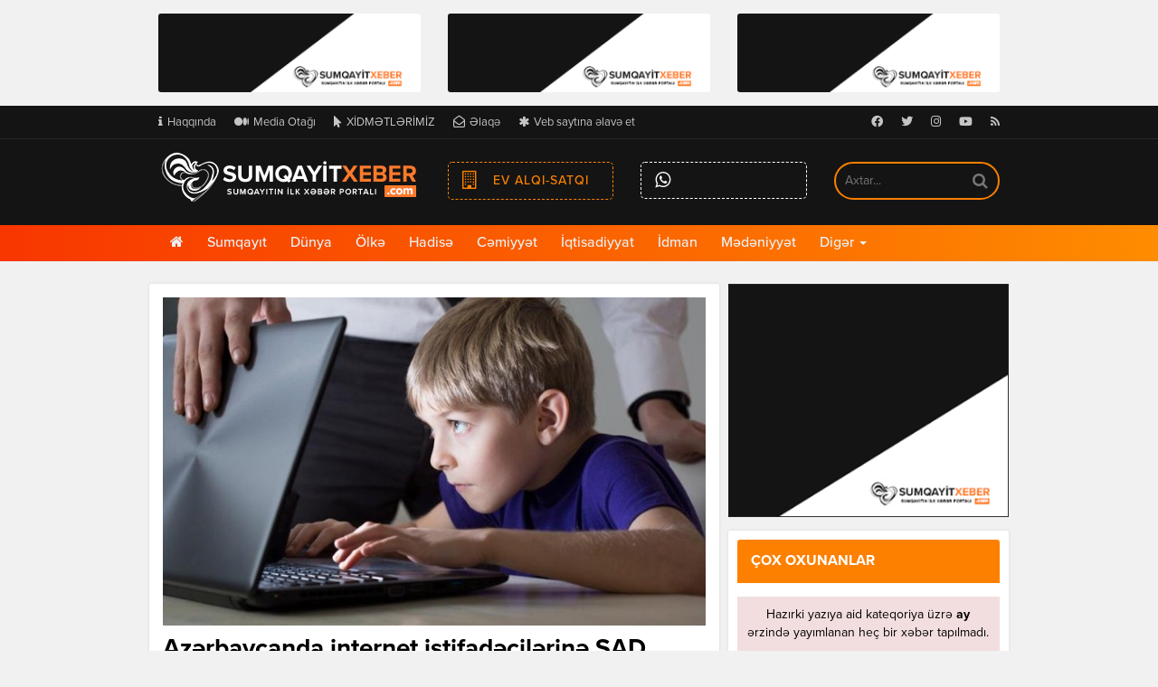

--- FILE ---
content_type: text/html; charset=UTF-8
request_url: https://sumqayitxeber.com/azerbaycanda-internet-istifadecilerine-sad-xeber-qiymetler-keskin-ucuzlasir/
body_size: 43786
content:
<!DOCTYPE html>
<html lang="az">
<head itemscope itemtype="http://schema.org/WebPage">
<meta charset="UTF-8">
<meta http-equiv="X-UA-Compatible" content="IE=edge">
<meta name="viewport" content="width=device-width, initial-scale=1, maximum-scale=1, user-scalable=no">

<!-- SEO Verifications  -->
<meta name="google-site-verification" content="" />

<title>Azərbaycanda internet istifadəçilərinə ŞAD XƏBƏR: qiymətlər kəskin ucuzlaşır &#8211; SumqayitXeber.Com</title>
<meta name='robots' content='max-image-preview:large' />
<meta name="description" content="“Delta Telekom LTD” MMM mayın 10-dan başlayaraq provayderlərə təmin olunan internetin qiymətində təxminən 70%-ə qədər endirim edəcək. Şirkətdən Publika.az-a verilən məlumata görə, məqsəd internet xidmətinin keyfiyyətinin yüksəldilməsi və qiymətlərin hər bir şəxs üçün əlçatan olmasıdır. Məlumatda bildirilib ki, Prezident İlham Əliyevin rəhbərliyi ilə ölkəmizdə sosial islahatlar paketi və əhalinin rifahının yaxşılaşdırılması üçün yeni inqilabi addımlar [&hellip;]" />
<meta name="keywords" content="Texnologiya, SumqayitXeber.Com" />

<!-- Schema.Org -->
<meta itemprop="name" content="Azərbaycanda internet istifadəçilərinə ŞAD XƏBƏR: qiymətlər kəskin ucuzlaşır"/>
<meta itemprop="description" content="“Delta Telekom LTD” MMM mayın 10-dan başlayaraq provayderlərə təmin olunan internetin qiymətində təxminən 70%-ə qədər endirim edəcək. Şirkətdən Publika.az-a verilən məlumata görə, məqsəd internet xidmətinin keyfiyyətinin yüksəldilməsi və qiymətlərin hər bir şəxs üçün əlçatan olmasıdır. Məlumatda bildirilib ki, Prezident İlham Əliyevin rəhbərliyi ilə ölkəmizdə sosial islahatlar paketi və əhalinin rifahının yaxşılaşdırılması üçün yeni inqilabi addımlar [&hellip;]"/>
<meta itemprop="image" content="https://sumqayitxeber.com/files/uploads/2018/06/komp-760x480.jpg"/>

<!-- Opengraph -->
<meta property="fb:admins" content="100004155454417"/>
<meta property="fb:app_id" content="159469648016706"/>
<meta property="og:title" content="Azərbaycanda internet istifadəçilərinə ŞAD XƏBƏR: qiymətlər kəskin ucuzlaşır"/>
<meta property="og:type" content="article"/>
<meta property="og:url" content="https://sumqayitxeber.com/azerbaycanda-internet-istifadecilerine-sad-xeber-qiymetler-keskin-ucuzlasir/"/>
<meta property="og:description" content=""/>
<meta property="og:site_name" content="SumqayitXeber.Com"/>
<meta property="og:image" content="https://sumqayitxeber.com/files/uploads/2018/06/komp-760x480.jpg"/>

<!-- Twitter -->
<meta name="twitter:card" content="summary"/>
<meta name="twitter:site" content="@sumqayitxeber"/>
<link rel="me" href="https://twitter.com/@sumqayitxeber">
<meta name="twitter:title" content="Azərbaycanda internet istifadəçilərinə ŞAD XƏBƏR: qiymətlər kəskin ucuzlaşır"/>
<meta name="twitter:description" content="Sumqayıtın İlk Xəbər Portalı"/>
<meta name="twitter:image" content="https://sumqayitxeber.com/files/uploads/2018/06/komp-760x480-150x150.jpg"/>

<!-- Favicons  -->
<meta name="msapplication-TileColor" content="#141414">
<meta name="msapplication-TileImage" content="//sumqayitxeber.com/assets/favicons/ms-icon-144x144.png">
<meta name="theme-color" content="#141414">
<meta name="msapplication-navbutton-color" content="#141414">
<meta name="apple-mobile-web-app-status-bar-style" content="#141414">
<link rel="apple-touch-icon" sizes="57x57" href="//sumqayitxeber.com/assets/favicons/apple-icon-57x57.png">
<link rel="apple-touch-icon" sizes="60x60" href="//sumqayitxeber.com/assets/favicons/apple-icon-60x60.png">
<link rel="apple-touch-icon" sizes="72x72" href="//sumqayitxeber.com/assets/favicons/apple-icon-72x72.png">
<link rel="apple-touch-icon" sizes="76x76" href="//sumqayitxeber.com/assets/favicons/apple-icon-76x76.png">
<link rel="apple-touch-icon" sizes="114x114" href="//sumqayitxeber.com/assets/favicons/apple-icon-114x114.png">
<link rel="apple-touch-icon" sizes="120x120" href="//sumqayitxeber.com/assets/favicons/apple-icon-120x120.png">
<link rel="apple-touch-icon" sizes="144x144" href="//sumqayitxeber.com/assets/favicons/apple-icon-144x144.png">
<link rel="apple-touch-icon" sizes="152x152" href="//sumqayitxeber.com/assets/favicons/apple-icon-152x152.png">
<link rel="apple-touch-icon" sizes="180x180" href="//sumqayitxeber.com/assets/favicons/apple-icon-180x180.png">
<link rel="icon" type="image/png" sizes="192x192" href="//sumqayitxeber.com/assets/favicons/android-icon-192x192.png">
<link rel="icon" type="image/png" sizes="32x32" href="//sumqayitxeber.com/assets/favicons/favicon-32x32.png">
<link rel="icon" type="image/png" sizes="96x96" href="//sumqayitxeber.com/assets/favicons/favicon-96x96.png">
<link rel="icon" type="image/png" sizes="16x16" href="//sumqayitxeber.com/assets/favicons/favicon-16x16.png">
<link rel="manifest" href="//sumqayitxeber.com/assets/favicons/manifest.json">

<!-- Sitemap XML  -->
<link rel="sitemap" type="application/xml" title="Sitemap" href="//sumqayitxeber.com/sitemap.xml" />

<!-- DNS Prefetch  -->
<link rel="dns-prefetch" href="//ajax.googleapis.com">
<link rel="dns-prefetch" href="//google-analytics.com">
<link rel="dns-prefetch" href="//www.google-analytics.com">
<link rel="dns-prefetch" href="//fonts.googleapis.com">
<link rel="dns-prefetch" href="//s.w.org">
<link rel="dns-prefetch" href="//www.facebook.com">
<link rel="dns-prefetch" href="//connect.facebook.net">
<link rel="dns-prefetch" href="//static.ak.facebook.com">
<link rel="dns-prefetch" href="//static.ak.fbcdn.net">
<link rel="dns-prefetch" href="//s-static.ak.facebook.com">
<link rel="dns-prefetch" href="//platform.twitter.com">

<link rel="canonical" href="https://sumqayitxeber.com/azerbaycanda-internet-istifadecilerine-sad-xeber-qiymetler-keskin-ucuzlasir/" />

<link rel='stylesheet' id='menu-icon-font-awesome-css' href='https://sumqayitxeber.com/files/etc/menu-icons/css/fontawesome/css/all.min.css' type='text/css' media='all' />
<link rel='stylesheet' id='wp-block-library-css' href='https://sumqayitxeber.com/wp-includes/css/dist/block-library/style.min.css' type='text/css' media='all' />
<link rel='stylesheet' id='classic-theme-styles-css' href='https://sumqayitxeber.com/wp-includes/css/classic-themes.min.css' type='text/css' media='all' />
<style id='global-styles-inline-css' type='text/css'>
body{--wp--preset--color--black: #000000;--wp--preset--color--cyan-bluish-gray: #abb8c3;--wp--preset--color--white: #ffffff;--wp--preset--color--pale-pink: #f78da7;--wp--preset--color--vivid-red: #cf2e2e;--wp--preset--color--luminous-vivid-orange: #ff6900;--wp--preset--color--luminous-vivid-amber: #fcb900;--wp--preset--color--light-green-cyan: #7bdcb5;--wp--preset--color--vivid-green-cyan: #00d084;--wp--preset--color--pale-cyan-blue: #8ed1fc;--wp--preset--color--vivid-cyan-blue: #0693e3;--wp--preset--color--vivid-purple: #9b51e0;--wp--preset--gradient--vivid-cyan-blue-to-vivid-purple: linear-gradient(135deg,rgba(6,147,227,1) 0%,rgb(155,81,224) 100%);--wp--preset--gradient--light-green-cyan-to-vivid-green-cyan: linear-gradient(135deg,rgb(122,220,180) 0%,rgb(0,208,130) 100%);--wp--preset--gradient--luminous-vivid-amber-to-luminous-vivid-orange: linear-gradient(135deg,rgba(252,185,0,1) 0%,rgba(255,105,0,1) 100%);--wp--preset--gradient--luminous-vivid-orange-to-vivid-red: linear-gradient(135deg,rgba(255,105,0,1) 0%,rgb(207,46,46) 100%);--wp--preset--gradient--very-light-gray-to-cyan-bluish-gray: linear-gradient(135deg,rgb(238,238,238) 0%,rgb(169,184,195) 100%);--wp--preset--gradient--cool-to-warm-spectrum: linear-gradient(135deg,rgb(74,234,220) 0%,rgb(151,120,209) 20%,rgb(207,42,186) 40%,rgb(238,44,130) 60%,rgb(251,105,98) 80%,rgb(254,248,76) 100%);--wp--preset--gradient--blush-light-purple: linear-gradient(135deg,rgb(255,206,236) 0%,rgb(152,150,240) 100%);--wp--preset--gradient--blush-bordeaux: linear-gradient(135deg,rgb(254,205,165) 0%,rgb(254,45,45) 50%,rgb(107,0,62) 100%);--wp--preset--gradient--luminous-dusk: linear-gradient(135deg,rgb(255,203,112) 0%,rgb(199,81,192) 50%,rgb(65,88,208) 100%);--wp--preset--gradient--pale-ocean: linear-gradient(135deg,rgb(255,245,203) 0%,rgb(182,227,212) 50%,rgb(51,167,181) 100%);--wp--preset--gradient--electric-grass: linear-gradient(135deg,rgb(202,248,128) 0%,rgb(113,206,126) 100%);--wp--preset--gradient--midnight: linear-gradient(135deg,rgb(2,3,129) 0%,rgb(40,116,252) 100%);--wp--preset--duotone--dark-grayscale: url('#wp-duotone-dark-grayscale');--wp--preset--duotone--grayscale: url('#wp-duotone-grayscale');--wp--preset--duotone--purple-yellow: url('#wp-duotone-purple-yellow');--wp--preset--duotone--blue-red: url('#wp-duotone-blue-red');--wp--preset--duotone--midnight: url('#wp-duotone-midnight');--wp--preset--duotone--magenta-yellow: url('#wp-duotone-magenta-yellow');--wp--preset--duotone--purple-green: url('#wp-duotone-purple-green');--wp--preset--duotone--blue-orange: url('#wp-duotone-blue-orange');--wp--preset--font-size--small: 13px;--wp--preset--font-size--medium: 20px;--wp--preset--font-size--large: 36px;--wp--preset--font-size--x-large: 42px;--wp--preset--spacing--20: 0.44rem;--wp--preset--spacing--30: 0.67rem;--wp--preset--spacing--40: 1rem;--wp--preset--spacing--50: 1.5rem;--wp--preset--spacing--60: 2.25rem;--wp--preset--spacing--70: 3.38rem;--wp--preset--spacing--80: 5.06rem;--wp--preset--shadow--natural: 6px 6px 9px rgba(0, 0, 0, 0.2);--wp--preset--shadow--deep: 12px 12px 50px rgba(0, 0, 0, 0.4);--wp--preset--shadow--sharp: 6px 6px 0px rgba(0, 0, 0, 0.2);--wp--preset--shadow--outlined: 6px 6px 0px -3px rgba(255, 255, 255, 1), 6px 6px rgba(0, 0, 0, 1);--wp--preset--shadow--crisp: 6px 6px 0px rgba(0, 0, 0, 1);}:where(.is-layout-flex){gap: 0.5em;}body .is-layout-flow > .alignleft{float: left;margin-inline-start: 0;margin-inline-end: 2em;}body .is-layout-flow > .alignright{float: right;margin-inline-start: 2em;margin-inline-end: 0;}body .is-layout-flow > .aligncenter{margin-left: auto !important;margin-right: auto !important;}body .is-layout-constrained > .alignleft{float: left;margin-inline-start: 0;margin-inline-end: 2em;}body .is-layout-constrained > .alignright{float: right;margin-inline-start: 2em;margin-inline-end: 0;}body .is-layout-constrained > .aligncenter{margin-left: auto !important;margin-right: auto !important;}body .is-layout-constrained > :where(:not(.alignleft):not(.alignright):not(.alignfull)){max-width: var(--wp--style--global--content-size);margin-left: auto !important;margin-right: auto !important;}body .is-layout-constrained > .alignwide{max-width: var(--wp--style--global--wide-size);}body .is-layout-flex{display: flex;}body .is-layout-flex{flex-wrap: wrap;align-items: center;}body .is-layout-flex > *{margin: 0;}:where(.wp-block-columns.is-layout-flex){gap: 2em;}.has-black-color{color: var(--wp--preset--color--black) !important;}.has-cyan-bluish-gray-color{color: var(--wp--preset--color--cyan-bluish-gray) !important;}.has-white-color{color: var(--wp--preset--color--white) !important;}.has-pale-pink-color{color: var(--wp--preset--color--pale-pink) !important;}.has-vivid-red-color{color: var(--wp--preset--color--vivid-red) !important;}.has-luminous-vivid-orange-color{color: var(--wp--preset--color--luminous-vivid-orange) !important;}.has-luminous-vivid-amber-color{color: var(--wp--preset--color--luminous-vivid-amber) !important;}.has-light-green-cyan-color{color: var(--wp--preset--color--light-green-cyan) !important;}.has-vivid-green-cyan-color{color: var(--wp--preset--color--vivid-green-cyan) !important;}.has-pale-cyan-blue-color{color: var(--wp--preset--color--pale-cyan-blue) !important;}.has-vivid-cyan-blue-color{color: var(--wp--preset--color--vivid-cyan-blue) !important;}.has-vivid-purple-color{color: var(--wp--preset--color--vivid-purple) !important;}.has-black-background-color{background-color: var(--wp--preset--color--black) !important;}.has-cyan-bluish-gray-background-color{background-color: var(--wp--preset--color--cyan-bluish-gray) !important;}.has-white-background-color{background-color: var(--wp--preset--color--white) !important;}.has-pale-pink-background-color{background-color: var(--wp--preset--color--pale-pink) !important;}.has-vivid-red-background-color{background-color: var(--wp--preset--color--vivid-red) !important;}.has-luminous-vivid-orange-background-color{background-color: var(--wp--preset--color--luminous-vivid-orange) !important;}.has-luminous-vivid-amber-background-color{background-color: var(--wp--preset--color--luminous-vivid-amber) !important;}.has-light-green-cyan-background-color{background-color: var(--wp--preset--color--light-green-cyan) !important;}.has-vivid-green-cyan-background-color{background-color: var(--wp--preset--color--vivid-green-cyan) !important;}.has-pale-cyan-blue-background-color{background-color: var(--wp--preset--color--pale-cyan-blue) !important;}.has-vivid-cyan-blue-background-color{background-color: var(--wp--preset--color--vivid-cyan-blue) !important;}.has-vivid-purple-background-color{background-color: var(--wp--preset--color--vivid-purple) !important;}.has-black-border-color{border-color: var(--wp--preset--color--black) !important;}.has-cyan-bluish-gray-border-color{border-color: var(--wp--preset--color--cyan-bluish-gray) !important;}.has-white-border-color{border-color: var(--wp--preset--color--white) !important;}.has-pale-pink-border-color{border-color: var(--wp--preset--color--pale-pink) !important;}.has-vivid-red-border-color{border-color: var(--wp--preset--color--vivid-red) !important;}.has-luminous-vivid-orange-border-color{border-color: var(--wp--preset--color--luminous-vivid-orange) !important;}.has-luminous-vivid-amber-border-color{border-color: var(--wp--preset--color--luminous-vivid-amber) !important;}.has-light-green-cyan-border-color{border-color: var(--wp--preset--color--light-green-cyan) !important;}.has-vivid-green-cyan-border-color{border-color: var(--wp--preset--color--vivid-green-cyan) !important;}.has-pale-cyan-blue-border-color{border-color: var(--wp--preset--color--pale-cyan-blue) !important;}.has-vivid-cyan-blue-border-color{border-color: var(--wp--preset--color--vivid-cyan-blue) !important;}.has-vivid-purple-border-color{border-color: var(--wp--preset--color--vivid-purple) !important;}.has-vivid-cyan-blue-to-vivid-purple-gradient-background{background: var(--wp--preset--gradient--vivid-cyan-blue-to-vivid-purple) !important;}.has-light-green-cyan-to-vivid-green-cyan-gradient-background{background: var(--wp--preset--gradient--light-green-cyan-to-vivid-green-cyan) !important;}.has-luminous-vivid-amber-to-luminous-vivid-orange-gradient-background{background: var(--wp--preset--gradient--luminous-vivid-amber-to-luminous-vivid-orange) !important;}.has-luminous-vivid-orange-to-vivid-red-gradient-background{background: var(--wp--preset--gradient--luminous-vivid-orange-to-vivid-red) !important;}.has-very-light-gray-to-cyan-bluish-gray-gradient-background{background: var(--wp--preset--gradient--very-light-gray-to-cyan-bluish-gray) !important;}.has-cool-to-warm-spectrum-gradient-background{background: var(--wp--preset--gradient--cool-to-warm-spectrum) !important;}.has-blush-light-purple-gradient-background{background: var(--wp--preset--gradient--blush-light-purple) !important;}.has-blush-bordeaux-gradient-background{background: var(--wp--preset--gradient--blush-bordeaux) !important;}.has-luminous-dusk-gradient-background{background: var(--wp--preset--gradient--luminous-dusk) !important;}.has-pale-ocean-gradient-background{background: var(--wp--preset--gradient--pale-ocean) !important;}.has-electric-grass-gradient-background{background: var(--wp--preset--gradient--electric-grass) !important;}.has-midnight-gradient-background{background: var(--wp--preset--gradient--midnight) !important;}.has-small-font-size{font-size: var(--wp--preset--font-size--small) !important;}.has-medium-font-size{font-size: var(--wp--preset--font-size--medium) !important;}.has-large-font-size{font-size: var(--wp--preset--font-size--large) !important;}.has-x-large-font-size{font-size: var(--wp--preset--font-size--x-large) !important;}
.wp-block-navigation a:where(:not(.wp-element-button)){color: inherit;}
:where(.wp-block-columns.is-layout-flex){gap: 2em;}
.wp-block-pullquote{font-size: 1.5em;line-height: 1.6;}
</style>
<link rel='stylesheet' id='wp-polls-css' href='https://sumqayitxeber.com/files/etc/wp-polls/polls-css.css' type='text/css' media='all' />
<style id='wp-polls-inline-css' type='text/css'>
.wp-polls .pollbar {
	margin: 1px;
	font-size: 8px;
	line-height: 10px;
	height: 10px;
	background-image: url('https://sumqayitxeber.com/files/etc/wp-polls/images/default_gradient/pollbg.gif');
	border: 1px solid #c8c8c8;
}

</style>
<link rel='stylesheet' id='bootstrap-css' href='//sumqayitxeber.com/assets/css/bootstrap/bootstrap.min.css?v=0.4' type='text/css' media='all' />
<link rel='stylesheet' id='layout-css' href='//sumqayitxeber.com/assets/css/layout.min.css?v=180620191959' type='text/css' media='all' />
<link rel='stylesheet' id='responsive-css' href='//sumqayitxeber.com/assets/css/responsive.min.css?v=0.4' type='text/css' media='all' />
<link rel='stylesheet' id='plugins-css' href='//sumqayitxeber.com/assets/css/plugins.min.css?v=0.4' type='text/css' media='all' />
<link rel='stylesheet' id='fancybox-css' href='//sumqayitxeber.com/assets/css/fancybox.min.css?v=0.4' type='text/css' media='all' />
<link rel='stylesheet' id='icons-css' href='//sumqayitxeber.com/assets/css/icons.min.css?v=0.4' type='text/css' media='all' />
<script type='text/javascript' src='//cdnjs.cloudflare.com/ajax/libs/jquery/1.12.4/jquery.min.js' id='jquery-js'></script>

<!--[if lt IE 9]>
<script src="//cdn.jsdelivr.net/html5shiv/3.7.3/html5shiv.min.js"></script>
<script src="//cdn.jsdelivr.net/respond/1.4.2/respond.min.js"></script>
<![endif]-->
 

<!-- Global site tag (gtag.js) - Google Analytics -->
<script async src="https://www.googletagmanager.com/gtag/js?id=UA-18091169-1"></script>
<script>
  window.dataLayer = window.dataLayer || [];
  function gtag(){dataLayer.push(arguments);}
  gtag('js', new Date());

  gtag('config', 'UA-18091169-1');
</script>

</head>
<body>
<script>
  window.fbAsyncInit = function() {
    FB.init({
      appId      : '159469648016706',
      xfbml      : true,
      version    : 'v2.11'
    });
    FB.AppEvents.logPageView();
  };

  (function(d, s, id){
     var js, fjs = d.getElementsByTagName(s)[0];
     if (d.getElementById(id)) {return;}
     js = d.createElement(s); js.id = id;
     js.src = "https://connect.facebook.net/az_AZ/sdk.js";
     fjs.parentNode.insertBefore(js, fjs);
   }(document, 'script', 'facebook-jssdk'));
</script>

<nav id="sidebar-left" class="active">
<div class="row">
<div class="container-fluid" style="position:relative;">
<div class="col-md-4 col-sm-6 col-xs-8 col-offset-xs-4">
<div class="logo-box">
<a href="/" title="SumqayitXeber.Com"><img src="//sumqayitxeber.com/assets/img/logo.png" class="logo" alt="SumqayitXeber.Com"></a>
</div>
</div>
<button id="sidebarCollapses" class="btn btn-default btn-navmenu"><i class="fa fa-close" aria-hidden="true"></i></button>
</div>
</div>
<div class="clearfix"></div>

<!--Start Nav Menu Served by WP Nav Menu Cache-->
<ul class="list-unstyled components"><li><a href="http://sumqayitxeber.com/">Ana Səhifə</a></li>
<li><a href="https://sumqayitxeber.com/category/olke/">Ölkə</a></li>
<li class="current-post-ancestor current-post-parent"><a href="https://sumqayitxeber.com/category/xeberler/">Sumqayıt</a></li>
<li><a href="https://sumqayitxeber.com/category/dunya/">Dünya</a></li>
<li><a href="https://sumqayitxeber.com/category/hadise/">Hadisə</a></li>
<li><a href="https://sumqayitxeber.com/category/cemiyyet/">Cəmiyyət</a></li>
<li><a href="https://sumqayitxeber.com/category/iqtisadiyyat/">İqtisadiyyat</a></li>
<li><a href="https://sumqayitxeber.com/category/idman/">İdman</a></li>
<li><a href="https://sumqayitxeber.com/category/medeniyyet/">Mədəniyyət</a></li>
<li><a href="https://sumqayitxeber.com/category/musahibe/">Müsahibə</a></li>
<li><a href="https://sumqayitxeber.com/category/texnologiya/">Texnologiya</a></li>
<li><a href="https://sumqayitxeber.com/category/saglamliq/">Sağlamlıq</a></li>
<li><a href="https://sumqayitxeber.com/category/yasam/">Yaşam</a></li>
<li><a href="https://sumqayitxeber.com/category/tehsil/">Təhsil</a></li>
<li><a href="https://sumqayitxeber.com/category/yazarlar/">Yazarlar</a></li>
<li><a href="https://sumqayitxeber.com/category/foto-xeber/">Foto</a></li>
<li><a href="https://sumqayitxeber.com/category/video-xeber/">Video</a></li>
<li><a href="https://sumqayitxeber.com/category/aktual/">Aktual</a></li>
<li><a href="https://sumqayitxeber.com/category/manset/">Manşet</a></li>
</ul>
<!--End Nav Menu Served by WP Nav Menu Cache-->
</nav>

<div class="container advertising">
<div class="row"><div id="media_image-3" class="col-md-4 col-sm-4 col-xs-12 widget_media_image"><h1 class="hidden">Reklam</h1><a href="http://sumqayitxeber.com/advertising/" target="_blank" rel="noopener"><img width="300" height="90" src="https://sumqayitxeber.com/files/uploads/2018/01/banner-reklam-top.gif" class="image wp-image-204285  attachment-full size-full" alt="" decoding="async" loading="lazy" style="max-width: 100%; height: auto;" /></a></div><div id="media_image-4" class="col-md-4 col-sm-4 col-xs-12 widget_media_image"><h1 class="hidden">Reklam</h1><a href="http://sumqayitxeber.com/advertising/" target="_blank" rel="noopener"><img width="300" height="90" src="https://sumqayitxeber.com/files/uploads/2018/01/banner-reklam-top.gif" class="image wp-image-204285  attachment-full size-full" alt="" decoding="async" loading="lazy" style="max-width: 100%; height: auto;" /></a></div><div id="media_image-5" class="col-md-4 col-sm-4 col-xs-12 widget_media_image"><h1 class="hidden">Reklam</h1><a href="http://sumqayitxeber.com/advertising/" target="_blank" rel="noopener"><img width="300" height="90" src="https://sumqayitxeber.com/files/uploads/2018/01/banner-reklam-top.gif" class="image wp-image-204285  attachment-full size-full" alt="" decoding="async" loading="lazy" style="max-width: 100%; height: auto;" /></a></div></div></div>
			
<header class="header">
<button id="sidebarCollapse" class="hidden-lg hidden-md hidden-sm btn btn-default btn-navmenu"><i class="fa fa-bars" aria-hidden="true"></i></button>
<div class="top-navigation hidden-xs">
<div class="container">
<div class="row">
<div class="col-md-8 col-sm-12 col-xs-12">

<!--Start Nav Menu Served by WP Nav Menu Cache-->
<ul class="page-menu"><li><a href="https://sumqayitxeber.com/about/"><i class="_mi _before fa fa-info" aria-hidden="true"></i><span>Haqqında</span></a></li>
<li><a href="https://sumqayitxeber.com/media-room/"><i class="_mi _before fab fa-medium" aria-hidden="true"></i><span>Media Otağı</span></a></li>
<li><a href="https://sumqayitxeber.com/advertising/"><i class="_mi _before fa fa-mouse-pointer" aria-hidden="true"></i><span>XİDMƏTLƏRİMİZ</span></a></li>
<li><a href="https://sumqayitxeber.com/cntact/"><i class="_mi _before far fa-envelope-open" aria-hidden="true"></i><span>Əlaqə</span></a></li>
<li><a href="https://sumqayitxeber.com/banners/"><i class="_mi _before fa fa-asterisk" aria-hidden="true"></i><span>Veb saytına əlavə et</span></a></li>
</ul>
<!--End Nav Menu Served by WP Nav Menu Cache-->
</div>
<div class="col-md-4 col-sm-12 col-xs-12">

<!--Start Nav Menu Served by WP Nav Menu Cache-->
<ul class="social-menu"><li><a href="https://www.facebook.com/sumqayitxeberCom/"><i class="_mi fab fa-facebook-f" aria-hidden="true"></i><span class="visuallyhidden">Facebook</span></a></li>
<li><a href="http://twitter.com"><i class="_mi fab fa-twitter" aria-hidden="true"></i><span class="visuallyhidden">Twitter</span></a></li>
<li><a href="https://www.instagram.com/sumqayitxeber/"><i class="_mi fab fa-instagram" aria-hidden="true"></i><span class="visuallyhidden">Instagram</span></a></li>
<li><a href="https://www.youtube.com/user/Sumqayitxeberleri"><i class="_mi fab fa-youtube" aria-hidden="true"></i><span class="visuallyhidden">Youtube</span></a></li>
<li><a href="/feed"><i class="_mi fa fa-rss" aria-hidden="true"></i><span class="visuallyhidden">RSS</span></a></li>
</ul>
<!--End Nav Menu Served by WP Nav Menu Cache-->
</div>
</div>
</div>
</div>
<div class="container">
<div class="row">
<div class="col-md-4 col-sm-6 col-xs-8 col-offset-xs-4">
<div class="logo-box">
<a href="/" title="SumqayitXeber.Com"><img src="//sumqayitxeber.com/assets/img/logo.png" class="logo" alt="SumqayitXeber.Com"></a>
</div>
</div>
<div class="col-md-8 col-sm-6 hidden-xs">
<div class="smm-box">
<div class="row">
<div class="col-md-4 col-sm-3 hidden-xs">
<a href="/ev-alqi-satqi" class="pull-left btn btn-block btn-default real-estate medium" data-toggle="tooltip" data-placement="bottom" title="Sumqayıtda Ev Alqı-Satqısı"><i class="fa fa-building-o margin-right" aria-hidden="true"></i><span class="hidden-sm">Ev Alqı-Satqı</span></a>
</div>

<div class="col-md-4 col-sm-3 hidden-xs">
<a href="tel:+" data-toggle="tooltip" data-placement="bottom" title="Qaynar Xətt: " class="pull-left btn btn-default btn-block medium whatsapp"><i class="fa fa-whatsapp margin-right" aria-hidden="true"></i><span class="hidden-sm"></span></a>
</div>

<div class="col-md-4 col-sm-6 col-xs-12">
<div id="search-box-default">

<input type="search" autocomplete="off" id="search-field-default" placeholder="Axtar..." value="" name="s" title="SÖZ + ENTER" />
<i class="fa fa-search"></i>

<!-- Search  -->
<script type="text/javascript">
$(document).on('keypress',
	"#search-field-default",
	function (e) {
		var result = $("#search-field-default").val();
		if (e.which === 13 && $("#search-field-default").val().length > 0) {
			window.location.replace("/search/" + result);
	}
});
</script>

</div></div>

</div>
</div>
</div>
</div>
</div>
</header>

<nav class="navbar navbar-default" role="navigation" data-hover="dropdown" data-animations="zoomIn">
	<div class="container">
	<div class="row">
		<!-- Brand and toggle get grouped for better mobile display -->
		<div class="navbar-header">
			<button type="button" class="navbar-toggle" data-toggle="collapse" data-target="#bs-example-navbar-collapse-1">
				<span class="sr-only">Toggle navigation</span>
        		<span class="icon-bar"></span>
        		<span class="icon-bar"></span>
        		<span class="icon-bar"></span>
			</button>
		</div>
        <div id="bs-example-navbar-collapse-1" class="collapse navbar-collapse"><ul id="menu-primary" class="nav navbar-nav"><li itemscope="itemscope" itemtype="https://www.schema.org/SiteNavigationElement"><a title="Ana Səhifə" href="http://sumqayitxeber.com/"><i class="_mi fa fa-home" aria-hidden="true"></i><span class="visuallyhidden">Ana Səhifə</span></a></li>
<li itemscope="itemscope" itemtype="https://www.schema.org/SiteNavigationElement"><a title="Sumqayıt" href="https://sumqayitxeber.com/category/xeberler/">Sumqayıt</a></li>
<li itemscope="itemscope" itemtype="https://www.schema.org/SiteNavigationElement"><a title="Dünya" href="https://sumqayitxeber.com/category/dunya/">Dünya</a></li>
<li itemscope="itemscope" itemtype="https://www.schema.org/SiteNavigationElement"><a title="Ölkə" href="https://sumqayitxeber.com/category/olke/">Ölkə</a></li>
<li itemscope="itemscope" itemtype="https://www.schema.org/SiteNavigationElement"><a title="Hadisə" href="https://sumqayitxeber.com/category/hadise/">Hadisə</a></li>
<li itemscope="itemscope" itemtype="https://www.schema.org/SiteNavigationElement"><a title="Cəmiyyət" href="https://sumqayitxeber.com/category/cemiyyet/">Cəmiyyət</a></li>
<li itemscope="itemscope" itemtype="https://www.schema.org/SiteNavigationElement"><a title="İqtisadiyyat" href="https://sumqayitxeber.com/category/iqtisadiyyat/">İqtisadiyyat</a></li>
<li itemscope="itemscope" itemtype="https://www.schema.org/SiteNavigationElement"><a title="İdman" href="https://sumqayitxeber.com/category/idman/">İdman</a></li>
<li itemscope="itemscope" itemtype="https://www.schema.org/SiteNavigationElement"><a title="Mədəniyyət" href="https://sumqayitxeber.com/category/medeniyyet/">Mədəniyyət</a></li>
<li itemscope="itemscope" itemtype="https://www.schema.org/SiteNavigationElement" class="menu-item-has-children dropdown"><a title="Digər" href="#" data-toggle="dropdown" class="dropdown-toggle" aria-haspopup="true">Digər <span class="caret"></span></a>
<ul role="menu" class=" dropdown-menu" >
	<li itemscope="itemscope" itemtype="https://www.schema.org/SiteNavigationElement" class="current-post-ancestor current-post-parent"><a title="Texnologiya" href="https://sumqayitxeber.com/category/texnologiya/">Texnologiya</a></li>
	<li itemscope="itemscope" itemtype="https://www.schema.org/SiteNavigationElement"><a title="Müsahibə" href="https://sumqayitxeber.com/category/musahibe/">Müsahibə</a></li>
	<li itemscope="itemscope" itemtype="https://www.schema.org/SiteNavigationElement"><a title="Sağlamlıq" href="https://sumqayitxeber.com/category/saglamliq/">Sağlamlıq</a></li>
	<li itemscope="itemscope" itemtype="https://www.schema.org/SiteNavigationElement"><a title="Yaşam" href="https://sumqayitxeber.com/category/yasam/">Yaşam</a></li>
	<li itemscope="itemscope" itemtype="https://www.schema.org/SiteNavigationElement"><a title="Təhsil" href="https://sumqayitxeber.com/category/tehsil/">Təhsil</a></li>
	<li itemscope="itemscope" itemtype="https://www.schema.org/SiteNavigationElement"><a title="Yazarlar" href="https://sumqayitxeber.com/category/yazarlar/">Yazarlar</a></li>
	<li itemscope="itemscope" itemtype="https://www.schema.org/SiteNavigationElement"><a title="Foto" href="https://sumqayitxeber.com/category/foto-xeber/">Foto</a></li>
	<li itemscope="itemscope" itemtype="https://www.schema.org/SiteNavigationElement"><a title="Video" href="https://sumqayitxeber.com/category/video-xeber/">Video</a></li>
</ul>
</li>
</ul></div>    </div>
    </div>
</nav><section class="main-content">
<div class="container">
<div class="row">
<div class="col-lg-8 col-md-8 col-sm-12 col-xs-12 pad-min">
<main class="main">
<div class="main-entry">

<!-- Post Format (Gallery) -->
<div class="fotorama" data-allowfullscreen="true">
<a href="https://sumqayitxeber.com/files/uploads/2018/06/komp-760x480-728x440.jpg" data-thumb="https://sumqayitxeber.com/files/uploads/2018/06/komp-760x480.jpg" data-full="https://sumqayitxeber.com/files/uploads/2018/06/komp-760x480.jpg" data-caption="Azərbaycanda internet istifadəçilərinə ŞAD XƏBƏR: qiymətlər kəskin ucuzlaşır"></a>
</div>


<h1 class="post-title">Azərbaycanda internet istifadəçilərinə ŞAD XƏBƏR: qiymətlər kəskin ucuzlaşır</h1>

<div class="news-info">
<time datetime="2019-05-08 08:26"><i class="fa fa-calendar"></i> May 08, 08:26</time>
<span class="dots">&bull;</span>
<span class="news-views"><i class="fa fa-eye"></i> 2278</span>
</div>

<div id="controls">
    <a href="#" id="small"><i class="fa fa-text-height"></i></a>
    <a href="#" id="medium" class="selected"><i class="fa fa-text-height"></i></a>
    <a href="#" id="large"><i class="fa fa-text-height"></i></a>
</div>

<!-- Post Entry -->
<div class="post-entry">
<p>“Delta Telekom LTD” MMM mayın 10-dan başlayaraq provayderlərə təmin olunan internetin qiymətində təxminən 70%-ə qədər endirim edəcək.</p>
<p>Şirkətdən Publika.az-a verilən məlumata görə, məqsəd internet xidmətinin keyfiyyətinin yüksəldilməsi və qiymətlərin hər bir şəxs üçün əlçatan olmasıdır.</p>
<p>Məlumatda bildirilib ki, Prezident İlham Əliyevin rəhbərliyi ilə ölkəmizdə sosial islahatlar paketi və əhalinin rifahının yaxşılaşdırılması üçün yeni inqilabi addımlar atılmaqda davam edir. Belə addımların atılması son zamanlar mütəmadi xarakter alıb.</p>
<p>“Biz də “Delta Telekom LTD” MMM olaraq öz növbəmizdə Respublika rəhbərliyinin apardığı siyasətə sadiq qalaraq istifadəçilərə göstərilən internet xidmətinin keyfiyyətinin yüksəldilməsi və qiymətlərin hər bir şəxs üçün əlçatan olmasının təmin edilməsi üçün müxtəlif kompaniyaların keçirilməsini planlaşdırırıq.<br />
Növbəti addım kimi, tərəfimizdən Ulu öndər, Ümummilli lider Heydər Əliyevin doğum günü ərəfəsində 10 may 2019-cu il tarixindən başlayaraq provayderlərə təmin olunan internetin qiymətində təxminən 70%-ə qədər endirim olunmasıdır.<br />
Endirim qiymətlərindən istifadə etmək istəyən provayderlər satdığı internetin keyfiyyətinin yüksək səviyyədə olması və son istifadəçiyə qiymətlərdə endirim etməsi öhdəliyini götürməlidir.<br />
Maraqlı olan provayderlər, endirim paketi haqda ətraflı məlumat almaq üçün müəssisəmizə müraciət edə bilər.<br />
İnanırıq ki, bu sahədə fəaliyyət göstərən operatorlarla birgə fəaliyyətimiz nəticəsində “Delta Telekom LTD” MMM-in bu addımını hər bir istifadəçi öz evində və mobil telefonunda hiss edəcək”.</p>
<div class="clearfix"></div>
<p><a href="https://sumqayitxeber.com" title="SumqayitXeber.Com" target="_blank" class="red"><strong>www.sumqayitxeber.com</strong></a></p>
<div class="share-section">
<div class="facebook">
<div class="fb-like" data-href="https://sumqayitxeber.com/azerbaycanda-internet-istifadecilerine-sad-xeber-qiymetler-keskin-ucuzlasir/" data-layout="button_count" data-action="like" data-size="small" data-show-faces="false" data-share="true"></div>
</div>
<div class="twitter">
<a class="twitter-share-button" href="https://sumqayitxeber.com/azerbaycanda-internet-istifadecilerine-sad-xeber-qiymetler-keskin-ucuzlasir/" data-size="small">Tweet</a>
</div>
<div class="google">
<div class="g-plus" data-action="share" data-annotation="bubble" data-height="20" data-href="https://sumqayitxeber.com/azerbaycanda-internet-istifadecilerine-sad-xeber-qiymetler-keskin-ucuzlasir/"></div>
</div>
<div class="print">
<button class="btn btn-print btn-sm" type="button" title="Print" onClick="window.print()"><i class="fa fa-print"></i> <strong class="small">ÇAP ET</strong></button>
</div>
</div>



<div class="meta-categories">
<span>Kateqoriyalar:</span>
<div id="tags" class="post-tags">
<a href="https://sumqayitxeber.com/category/texnologiya/" rel="category tag">Texnologiya</a></div>
</div>

<div class="meta-tags">
<span>Etiketlər:</span>
<div id="tags" class="post-tags">
</div>
</div>

</div>

</div>

<div class="clearfix"></div>

<div class="main-entry margin-top">
<header class="news-header margin-bottom"><span>Şərhlər</span></header>
<div id="comment-area" class="comment-area-class">
	<div id="comments">
	
	
	
			<div id="respond" class="comment-respond">
		<h3 id="reply-title" class="comment-reply-title">Bir cavab yazın <small><a rel="nofollow" id="cancel-comment-reply-link" href="/azerbaycanda-internet-istifadecilerine-sad-xeber-qiymetler-keskin-ucuzlasir/#respond" style="display:none;">Cavabı ləğv et</a></small></h3><p class="must-log-in">Şərh yaza bilmək üçün <a href="https://sumqayitxeber.com/daxilol/?redirect_to=https%3A%2F%2Fsumqayitxeber.com%2Fazerbaycanda-internet-istifadecilerine-sad-xeber-qiymetler-keskin-ucuzlasir%2F">giriş etməlisiniz</a>.</p>	</div><!-- #respond -->
	</div></div>
<header class="news-header margin-bottom"><span>Facebook Şərhlər</span></header>
<div class="fb-comments" data-href="https://sumqayitxeber.com/azerbaycanda-internet-istifadecilerine-sad-xeber-qiymetler-keskin-ucuzlasir/" data-width="100%" data-numposts="5"></div>
</div>

<div class="clearfix"></div>

<div class="main-entry margin-top">
<header class="news-header margin-bottom"><span>Bənzər Xəbərlər</span></header>
<div id="ajax-load-more" class="ajax-load-more-wrap grey" data-id="news-box" data-alm-id="" data-canonical-url="https://sumqayitxeber.com/azerbaycanda-internet-istifadecilerine-sad-xeber-qiymetler-keskin-ucuzlasir/" data-slug="azerbaycanda-internet-istifadecilerine-sad-xeber-qiymetler-keskin-ucuzlasir" data-post-id="220918"  data-localized="ajax_load_more_news_box_vars" data-alm-object="ajax_load_more_news_box"><ul aria-live="polite" aria-atomic="true" class="alm-listing alm-ajax alm-has-transition grid-news news-list" data-container-type="ul" data-loading-style="grey" data-repeater="default" data-post-type="post" data-category="texnologiya" data-post-not-in="220918" data-order="DESC" data-orderby="date" data-offset="0" data-posts-per-page="5" data-scroll="false" data-button-label="DAHA ÇOX" data-button-loading-label="GÖZLƏYİN..." data-transition="none"></ul><div class="alm-btn-wrap"><button class="alm-load-more-btn more webmark_loadmore_desktop" type="button">DAHA ÇOX</button></div></div></div>
</main>
</div>

<aside id="sidebar" class="col-lg-4 col-md-4 col-sm-4 col-xs-12"><div id="media_image-7" class="widget widget_media_image"><h1 class="widget-title">Reklam</h1><a href="http://sumqayitxeber.com/advertising/"><img width="336" height="280" src="https://sumqayitxeber.com/files/uploads/2018/01/banner-sidebar.gif" class="image wp-image-204295  attachment-full size-full" alt="" decoding="async" loading="lazy" style="max-width: 100%; height: auto;" /></a></div><div id="webmark_widget_mostviewed-2" class="widget webmark_widget_mostviewed  widget_widget_crp"><h1 class="widget-title">ÇOX OXUNANLAR</h1>
		
<p class="bg-danger">Hazırki yazıya aid kateqoriya üzrə <strong>ay</strong> ərzində yayımlanan heç bir xəbər tapılmadı.</p>	

		</div></aside><div id="left-right-bs" class="bs-left-right-block">
<div class="left-box">
</div>
<div class="right-box">
</div>
</div>
</div>
</div>
</section>


<footer class="footer">
<div class="container">
<div class="row">
<div class="col-xs-12">
<div class="copyright">
<p>Hüquqları qorunur. Saytın materialları qaynaq göstərilmədən paylaşıla, kopyalana və ya başqa yerdə yayımlana bilməz.</p>
<p><a href="/about/" title="Sumqayitxeber.Com">www.sumqayitxeber.com</a></p>
<p>© 2010-2025</p>

<center><a href="//www.webmark.az" target="_blank" title="Dizayn və Proqramlaşdırma: WebMark Studio"><img src="//yenicag.az/cdn/assets/img/logo-tasarim.png" class="img-responsive" alt="WebMark Studio"></a></center>
</div>
</div>
</div>
</div>
</footer>

<!-- Twitter Platform  -->
<script type="text/javascript" async defer>
window.twttr = (function(d, s, id) {
  var js, fjs = d.getElementsByTagName(s)[0],
    t = window.twttr || {};
  if (d.getElementById(id)) return t;
  js = d.createElement(s);
  js.id = id;
  js.src = "https://platform.twitter.com/widgets.js";
  fjs.parentNode.insertBefore(js, fjs);

  t._e = [];
  t.ready = function(f) {
    t._e.push(f);
  };

  return t;
}(document, "script", "twitter-wjs"));
</script>

<!-- Google Platform  -->
<script type="text/javascript" async defer>
  window.___gcfg = {lang: 'en'};

  (function() {
    var po = document.createElement('script'); po.type = 'text/javascript'; po.async = true;
    po.src = 'https://apis.google.com/js/platform.js';
    var s = document.getElementsByTagName('script')[0]; s.parentNode.insertBefore(po, s);
  })();
</script>


<script type="text/javascript" id="ajax_load_more_news_box_vars">var ajax_load_more_news_box_vars = {"id":"news-box","script":"ajax_load_more_news_box_vars"}</script><script type='text/javascript' id='wp-polls-js-extra'>
/* <![CDATA[ */
var pollsL10n = {"ajax_url":"https:\/\/sumqayitxeber.com\/wp-admin\/admin-ajax.php","text_wait":"Your last request is still being processed. Please wait a while ...","text_valid":"Please choose a valid poll answer.","text_multiple":"Maximum number of choices allowed: ","show_loading":"1","show_fading":"1"};
/* ]]> */
</script>
<script type='text/javascript' src='https://sumqayitxeber.com/files/etc/wp-polls/polls-js.js' id='wp-polls-js'></script>
<script type='text/javascript' src='//sumqayitxeber.com/assets/js/bootstrap/bootstrap.min.js?v=0.4' id='bootstrap-js'></script>
<script type='text/javascript' src='//sumqayitxeber.com/assets/js/plugins.min.js?v=0.4' id='plugins-js'></script>
<script type='text/javascript' src='//sumqayitxeber.com/assets/js/fancybox.min.js?v=0.4' id='fancybox-js'></script>
<script type='text/javascript' src='//sumqayitxeber.com/assets/js/layout.min.js?v=0.4' id='layout-js'></script>
<script type='text/javascript' id='webmark_sys_loadmore-js-extra'>
/* <![CDATA[ */
var webmark_loadmore_params = {"ajaxurl":"https:\/\/sumqayitxeber.com\/wp-admin\/admin-ajax.php","posts":"a:66:{s:4:\"page\";i:0;s:4:\"name\";s:75:\"azerbaycanda-internet-istifadecilerine-sad-xeber-qiymetler-keskin-ucuzlasir\";s:5:\"error\";s:0:\"\";s:1:\"m\";s:0:\"\";s:1:\"p\";i:0;s:11:\"post_parent\";s:0:\"\";s:7:\"subpost\";s:0:\"\";s:10:\"subpost_id\";s:0:\"\";s:10:\"attachment\";s:0:\"\";s:13:\"attachment_id\";i:0;s:8:\"pagename\";s:0:\"\";s:7:\"page_id\";i:0;s:6:\"second\";s:0:\"\";s:6:\"minute\";s:0:\"\";s:4:\"hour\";s:0:\"\";s:3:\"day\";i:0;s:8:\"monthnum\";i:0;s:4:\"year\";i:0;s:1:\"w\";i:0;s:13:\"category_name\";s:0:\"\";s:3:\"tag\";s:0:\"\";s:3:\"cat\";s:0:\"\";s:6:\"tag_id\";s:0:\"\";s:6:\"author\";s:0:\"\";s:11:\"author_name\";s:0:\"\";s:4:\"feed\";s:0:\"\";s:2:\"tb\";s:0:\"\";s:5:\"paged\";i:0;s:8:\"meta_key\";s:0:\"\";s:10:\"meta_value\";s:0:\"\";s:7:\"preview\";s:0:\"\";s:1:\"s\";s:0:\"\";s:8:\"sentence\";s:0:\"\";s:5:\"title\";s:0:\"\";s:6:\"fields\";s:0:\"\";s:10:\"menu_order\";s:0:\"\";s:5:\"embed\";s:0:\"\";s:12:\"category__in\";a:0:{}s:16:\"category__not_in\";a:0:{}s:13:\"category__and\";a:0:{}s:8:\"post__in\";a:0:{}s:12:\"post__not_in\";a:0:{}s:13:\"post_name__in\";a:0:{}s:7:\"tag__in\";a:0:{}s:11:\"tag__not_in\";a:0:{}s:8:\"tag__and\";a:0:{}s:12:\"tag_slug__in\";a:0:{}s:13:\"tag_slug__and\";a:0:{}s:15:\"post_parent__in\";a:0:{}s:19:\"post_parent__not_in\";a:0:{}s:10:\"author__in\";a:0:{}s:14:\"author__not_in\";a:0:{}s:14:\"search_columns\";a:0:{}s:19:\"ignore_sticky_posts\";b:0;s:16:\"suppress_filters\";b:0;s:13:\"cache_results\";b:1;s:22:\"update_post_term_cache\";b:1;s:22:\"update_menu_item_cache\";b:0;s:19:\"lazy_load_term_meta\";b:1;s:22:\"update_post_meta_cache\";b:1;s:9:\"post_type\";s:0:\"\";s:14:\"posts_per_page\";i:24;s:8:\"nopaging\";b:0;s:17:\"comments_per_page\";s:2:\"50\";s:13:\"no_found_rows\";b:0;s:5:\"order\";s:4:\"DESC\";}","current_page":"1","max_page":"0"};
/* ]]> */
</script>
<script type='text/javascript' src='//sumqayitxeber.com/assets/js/loadmore.js' id='webmark_sys_loadmore-js'></script>
<script type='text/javascript' id='ajax-load-more-js-extra'>
/* <![CDATA[ */
var alm_localize = {"version":"5.6.0.5","ajaxurl":"https:\/\/sumqayitxeber.com\/wp-admin\/admin-ajax.php","alm_nonce":"fb3425fedc","rest_api":"https:\/\/sumqayitxeber.com\/wp-json\/","rest_nonce":"647f039d3e","pluginurl":"https:\/\/sumqayitxeber.com\/files\/etc\/ajax-load-more","speed":"200","ga_debug":"false","results_text":"Viewing {post_count} of {total_posts} results.","no_results_text":"No results found.","alm_debug":"","a11y_focus":"1","site_title":"SumqayitXeber.Com","site_tagline":"Sumqay\u0131t\u0131n \u0130lk X\u0259b\u0259r Portal\u0131"};
/* ]]> */
</script>
<script type='text/javascript' src='https://sumqayitxeber.com/files/etc/ajax-load-more/core/dist/js/ajax-load-more.min.js' id='ajax-load-more-js'></script>
<div id="back-to-top" class="desktop show"><i class="fa fa-chevron-up"></i></div>
</body>
</html>

--- FILE ---
content_type: text/html; charset=utf-8
request_url: https://accounts.google.com/o/oauth2/postmessageRelay?parent=https%3A%2F%2Fsumqayitxeber.com&jsh=m%3B%2F_%2Fscs%2Fabc-static%2F_%2Fjs%2Fk%3Dgapi.lb.en.H0R5hnEJFgQ.O%2Fd%3D1%2Frs%3DAHpOoo9sMW3biwZqLR-weMeFfAeYoZsLKA%2Fm%3D__features__
body_size: 161
content:
<!DOCTYPE html><html><head><title></title><meta http-equiv="content-type" content="text/html; charset=utf-8"><meta http-equiv="X-UA-Compatible" content="IE=edge"><meta name="viewport" content="width=device-width, initial-scale=1, minimum-scale=1, maximum-scale=1, user-scalable=0"><script src='https://ssl.gstatic.com/accounts/o/2580342461-postmessagerelay.js' nonce="Ran9OkKJj-jVd0x_tG32sw"></script></head><body><script type="text/javascript" src="https://apis.google.com/js/rpc:shindig_random.js?onload=init" nonce="Ran9OkKJj-jVd0x_tG32sw"></script></body></html>

--- FILE ---
content_type: text/css
request_url: https://sumqayitxeber.com/assets/css/layout.min.css?v=180620191959
body_size: 62938
content:
/* Fonts */
@font-face{font-family:'ProximaNova-Black';src:url(../fonts/ProximaNova-Black.eot?#iefix) format("embedded-opentype"),url(../fonts/ProximaNova-Black.woff) format("woff"),url(../fonts/ProximaNova-Black.ttf) format("truetype");font-weight:400;font-style:normal}
@font-face{font-family:'ProximaNova-Regular';src:url(../fonts/ProximaNova-Regular.eot?#iefix) format("embedded-opentype"),url(../fonts/ProximaNova-Regular.woff) format("woff"),url(../fonts/ProximaNova-Regular.ttf) format("truetype");font-weight:400;font-style:normal}
@font-face{font-family:'ProximaNova-SemiBold';src:url(../fonts/ProximaNova-SemiBold.eot?#iefix) format("embedded-opentype"),url(../fonts/ProximaNova-SemiBold.woff) format("woff"),url(../fonts/ProximaNova-SemiBold.ttf) format("truetype");font-weight:400;font-style:normal}
@font-face{font-family:'ProximaNova-ExtraBold';src:url(../fonts/ProximaNova-ExtraBold.eot?#iefix) format("embedded-opentype"),url(../fonts/ProximaNova-ExtraBold.woff) format("woff"),url(../fonts/ProximaNova-ExtraBold.ttf) format("truetype");font-weight:400;font-style:normal}
@font-face{font-family:'ProximaNova-Bold';src:url(../fonts/ProximaNova-Bold.eot?#iefix) format("embedded-opentype"),url(../fonts/ProximaNova-Bold.woff) format("woff"),url(../fonts/ProximaNova-Bold.ttf) format("truetype");font-weight:400;font-style:normal}
@font-face{font-family:'ProximaNova-Thin';src:url(../fonts/ProximaNova-Thin.eot?#iefix) format("embedded-opentype"),url(../fonts/ProximaNova-Thin.woff) format("woff"),url(../fonts/ProximaNova-Thin.ttf) format("truetype");font-weight:400;font-style:normal}
@font-face{font-family:'ProximaNova-Medium';src:url(../fonts/ProximaNova-Medium.eot?#iefix) format("embedded-opentype"),url(../fonts/ProximaNova-Medium.woff) format("woff"),url(../fonts/ProximaNova-Medium.ttf) format("truetype");font-weight:400;font-style:normal}
@font-face{font-family:'ProximaNova-Light';src:url(../fonts/ProximaNova-Light.eot?#iefix) format("embedded-opentype"),url(../fonts/ProximaNova-Light.woff) format("woff"),url(../fonts/ProximaNova-Light.ttf) format("truetype");font-weight:400;font-style:normal}
@font-face{font-family:'ProximaNova-MediumItalic';src:url(../fonts/ProximaNova-MediumItalic.eot?#iefix) format("embedded-opentype"),url(../fonts/ProximaNova-MediumItalic.woff) format("woff"),url(../fonts/ProximaNova-MediumItalic.ttf) format("truetype");font-weight:400;font-style:normal}
@font-face{font-family:'ProximaNova-BoldItalic';src:url(../fonts/ProximaNova-BoldItalic.eot?#iefix) format("embedded-opentype"),url(../fonts/ProximaNova-BoldItalic.woff) format("woff"),url(../fonts/ProximaNova-BoldItalic.ttf) format("truetype");font-weight:400;font-style:normal}
@font-face{font-family:'ProximaNova-Italic';src:url(../fonts/ProximaNova-Italic.eot?#iefix) format("embedded-opentype"),url(../fonts/ProximaNova-Italic.woff) format("woff"),url(../fonts/ProximaNova-Italic.ttf) format("truetype");font-weight:400;font-style:normal}
@font-face{font-family:'ProximaNova-SemiBoldItalic';src:url(../fonts/ProximaNova-SemiBoldItalic.eot?#iefix) format("embedded-opentype"),url(../fonts/ProximaNova-SemiBoldItalic.woff) format("woff"),url(../fonts/ProximaNova-SemiBoldItalic.ttf) format("truetype");font-weight:400;font-style:normal}

/* Layout */
body{font-family:'ProximaNova-Regular',sans-serif;background:#f1f1f1;}
body.overflow{overflow:hidden!important;}
b,strong{font-family:'ProximaNova-Bold',sans-serif;font-weight:400;}
h1,h2,h3,h4,h5,h6{font-family:'ProximaNova-Bold',sans-serif;font-weight:400;}
i,em {font-family:'ProximaNova-Italic',sans-serif;font-weight:400;}
a {transition:ease 0.3s;color:#45bfff;}
.extrabold{font-family:'ProximaNova-ExtraBold',sans-serif;font-weight:400;}
.bold{font-family:'ProximaNova-Bold',sans-serif;font-weight:400;}
.semibold{font-family:'ProximaNova-SemiBold',sans-serif;font-weight:400;}
.medium{font-family:'ProximaNova-Medium',sans-serif;font-weight:400;}
.regular{font-family:'ProximaNova-Regular',sans-serif;font-weight:400;}
.thin{font-family:'ProximaNova-Thin',sans-serif;font-weight:400;}
.light{font-family:'ProximaNova-Light',sans-serif;font-weight:400;}
.margin-right{margin-right:5px;}
.margin-left{margin-left:5px;}
.margin-top{margin-top:10px;}
.margin-bottom{margin-bottom:10px;}
.pad-min {padding:0 5px;}

/* Container */
.container{max-width:960px;}

/* Header */
.header{background-color:#141414;min-height:100px;position:relative;}
.header .logo-box{display:block;margin:0;padding:0;text-align:center}
.header .logo-box .logo{display:inline-block;margin:0;padding:5px 0 20px;max-width:100%;height:auto}
.header .btn{background:transparent;color:#fff;box-shadow:none;outline:none;padding:10px 15px;border:none;margin:0;text-transform:uppercase;border:1px dashed #fff;border-radius:5px;font-size:14px;letter-spacing:1px}
.header .btn i{font-size:20px;float:left;margin-top:-1px}
.header .btn.real-estate{border-color:#fd8200;color:#fd8200;}
.header #search-box-default{padding:0;margin:0;display:block;position:relative;height:42px;width:100%;float:right}
.header #search-box-default input[type=search]{width:100%;-webkit-transition:width .4s ease-in-out;transition:width .4s ease-in-out;border:2px solid #fd8000;border-radius:42px;background:0 0;height:42px;margin:0;float:right;outline:0;z-index:999;position:relative;color:#fff;font-size:14px;padding:0 10px}
.header #search-box-default .fa-search{position:absolute;top:12px;right:8px;width:26px;text-align:center;color:#757575;font-size:18px;z-index:1}
.header .smm-box{display:block;margin:25px 0 0;padding:0}
.header .smm-box:after{clear:both;display:table;content:""}
.header .top-navigation{border-bottom:1px solid #272727;font-size:13px;padding:10px 0 8px;display:block;margin:0}
.header .page-menu{margin:0 -10px;padding:0;float:left;display:block}
.header .page-menu > li{margin:0;padding:0 10px;float:left;display:block;font-family:'ProximaNova-Regular',sans-serif;font-weight:400}
.header .page-menu > li > a{margin:0;padding:0;float:left;display:block;color:#c5c5c5}
.header .page-menu > li > a:hover{color:#fff;text-decoration:none}
.header .page-menu > li.current-menu-item > a:hover{color:#ff7a2b;text-decoration:none}
.header .page-menu > li > a i{margin-right:5px}
.header .social-menu{margin:0 -10px;padding:0;float:right;display:block}
.header .social-menu > li{margin:0;padding:0;float:left;display:block;font-family:'ProximaNova-Regular',sans-serif;font-weight:400}
.header .social-menu > li > a{margin:0;padding:0 10px;float:left;display:block;color:#c5c5c5}
.header .social-menu > li > a:hover{color:#fff;text-decoration:none}
.header .social-menu > li.current-menu-item > a:hover{color:#ff7a2b;text-decoration:none}
@media (max-width: 991px) {
.top-navigation{text-align:center;}
.header .page-menu{float:none;display:inline-block;margin-bottom:5px;}
.header .social-menu{float:none;display:inline-block;}
.header .btn i{font-size:18px;float:none;display:inline-block;margin-top:0;margin-right:0;padding-bottom:0px;}
}
@media (max-width: 767px) {
.header .logo-box{text-align:left}
.header .logo-box .logo{padding:5px 0 10px;}
.header {min-height:auto;}
.btn-navmenu {position:absolute;top:0;right:0;bottom:0;margin:auto!important;width:70px;height:100%;border:none!important;z-index:999;padding:0!important;text-align:center;background:#323232!important;border-radius:0!important;}
}

/* Navbar */
.navbar-default{background: #fe8c00;background: -webkit-linear-gradient(to right, #f83600, #fe8c00);background: linear-gradient(to right, #f83600, #fe8c00);border:none;border-radius:0;box-shadow:none;font-family:'ProximaNova-Medium',sans-serif;font-weight:400;min-height:40px;line-height:40px;margin-bottom:0;font-size:16px;}
.navbar-default .navbar-brand{color:#ecf0f1}
.navbar-default .navbar-brand:hover,.navbar-default .navbar-brand:focus{color:#000}
.navbar-default .navbar-text{color:#ecf0f1}
.navbar-default .navbar-nav > li > a{color:#ecf0f1;padding:10px 13px;}
.navbar-default .navbar-nav > li > a:hover,.navbar-default .navbar-nav > li > a:focus{color:#000}
.navbar-default .navbar-nav > li > .dropdown-menu{background-color:#141414;border:none;margin:0;}
.navbar-default .navbar-nav > li > .dropdown-menu > li > a{color:#ecf0f1}
.navbar-default .navbar-nav > li > .dropdown-menu > li > a:hover,.navbar-default .navbar-nav > li > .dropdown-menu > li > a:focus{color:#fff;background-color:#e85f0e}
.navbar-default .navbar-nav > li > .dropdown-menu > li.divider{background-color:#000}
.navbar-default .navbar-nav .open .dropdown-menu > .active > a,.navbar-default .navbar-nav .open .dropdown-menu > .active > a:hover,.navbar-default .navbar-nav .open .dropdown-menu > .active > a:focus{color:#fff;background-color:#000}
.navbar-default .navbar-nav > .active > a,.navbar-default .navbar-nav > .active > a:hover,.navbar-default .navbar-nav > .active > a:focus{color:#fff;background-color:#141414}
.navbar-default .navbar-nav > .open > a,.navbar-default .navbar-nav > .open > a:hover,.navbar-default .navbar-nav > .open > a:focus{color:#fff;background-color:#000}
.navbar-default .navbar-toggle{border-color:#000}
.navbar-default .navbar-toggle:hover,.navbar-default .navbar-toggle:focus{background-color:#000}
.navbar-default .navbar-toggle .icon-bar{background-color:#ecf0f1}
.navbar-default .navbar-collapse,.navbar-default .navbar-form{border-color:#ecf0f1}
.navbar-default .navbar-link{color:#ecf0f1}
.navbar-default .navbar-link:hover{color:#000}
@media (max-width: 991px) {
.navbar-default {font-size:13px;}
.navbar-default .navbar-nav > li > a{color:#ecf0f1;padding:10px;}
.navbar-default .navbar-nav > li:first-child > a{padding:10px 13px;}
}
@media (max-width: 767px) {
.navbar-default {display:none!important;}
.navbar-default .navbar-nav .open .dropdown-menu > li > a{color:#ecf0f1}
.navbar-default .navbar-nav .open .dropdown-menu > li > a:hover,.navbar-default .navbar-nav .open .dropdown-menu > li > a:focus{color:#000}
.navbar-default .navbar-nav .open .dropdown-menu > .active > a,.navbar-default .navbar-nav .open .dropdown-menu > .active > a:hover,.navbar-default .navbar-nav .open .dropdown-menu > .active > a:focus{color:#000;background-color:#000}
}

/* Menu Icons */
.menu-item i._mi,.menu-item img._mi{display:inline-block;vertical-align:middle}
.menu-item i._mi{width:auto;height:auto;margin-top:-.265em;font-size:1.2em;line-height:1}
.menu-item i._before,.rtl .menu-item i._after{margin-right:.25em}
.menu-item i._after,.rtl .menu-item i._before{margin-left:.25em}
.menu-item img._before,.rtl .menu-item img._after{margin-right:.5em}
.menu-item img._after,.rtl .menu-item img._before{margin-left:.5em}
.menu-item ._svg{width:1em}
.rtl .menu-item i._before{margin-right:0}
.rtl .menu-item i._after{margin-left:0}
.visuallyhidden{overflow:hidden;clip:rect(0 0 0 0);position:absolute;width:1px;height:1px;margin:-1px;padding:0;border:0}
.menu-item i.elusive{margin-top:-.3em}
.dashicons-admin-site:before{content:"\f319"!important}
.dashicons-welcome-view-site:before{content:"\f115"!important}

/* Main */
.main {padding:25px 0;display:block;margin:0;position:relative;min-height:650px;}
.main-content{display:block;padding:0;margin:0;position:relative;}
.main-content .col-xs-12 div,.main-content .col-lg-12 div,.main-content .col-md-12 div,.main-content .col-sm-12 div{z-index:9;}
.main-content .container{position:relative;}
.main .main-entry{display:block;padding:15px;background:#fff;border-radius:3px;box-shadow: 0 0 3px rgba(192,192,192,.5);position:relative;}
.main .main-entry:after{clear:both;display:table;content:""}
.main .post-entry{display:block;padding:10px 0;margin:0;position:relative;font-size:16px;line-height:1.6;}
.main .post-entry:after{clear:both;display:table;content:""}
.main .post-entry img{max-width:100%;height:auto;}
.main .post-title{font-family:'ProximaNova-Bold',sans-serif;font-weight:400;font-size:28px;line-height:1.2;color:#000;padding:0;margin:10px 0;}
.main .news-header{background:#141414;padding:12px 14px 15px;-moz-border-radius:3px;color:#fff;font-size:18px;-webkit-border-radius:3px;border-radius:3px;font-family:'ProximaNova-Bold',sans-serif}

/* Ajax List */
.grid-news-list,.grid-news-list li article{display:block;list-style:none;padding:0;position:relative}
.grid-news-list .edit-links{display:block;position:absolute;top:5px;right:20px;z-index:999}
.grid-news-list{margin:15px -1% 0}
.min-pad .grid-news-list li article{box-shadow:0 0 3px rgba(192,192,192,.5)}
.grid-news-list li article{margin:0;width:100%;background:#fff;border-radius:3px;box-sizing:border-box;overflow:hidden;box-shadow:0 0 3px rgba(192,192,192,.5)}
.grid-news-list li.noborder{clear:both;display:table;content:""}
.grid-news-list .webmark_loadmore{clear:both;margin:0 10px}
.grid-news-list li article .news-image{width:100%;height:auto;padding:0;margin:0;position:relative;overflow:hidden}
.grid-news-list li article .news-image .colorcat{display:inline-block;margin:0 10px;padding:5px 10px;font-size:11px;line-height:16px;text-transform:uppercase;background:#c40202;color:#fff;width:auto;border-radius:3px;position:absolute;bottom:10px;left:0;z-index:999}
.grid-news-list li article .news-image i{position:absolute;right:0;margin:auto;background:0 0;color:rgba(255,255,255,.5);z-index:125;display:inline-block;width:64px;font-size:58px;line-height:64px}
.grid-news-list li article .news-content{width:100%;height:auto;padding:0;margin:0;position:relative}
.grid-news-list li article .news-image:before{-webkit-box-shadow:inset 2px -98px 100px -71px rgba(0,0,0,.75);-moz-box-shadow:inset 2px -98px 100px -71px rgba(0,0,0,.75);box-shadow:inset 2px -98px 100px -71px rgba(0,0,0,.75);position:absolute;top:0;left:0;display:block;margin:0;padding:0;z-index:105;content:"";width:100%;height:100%;transition:.3s ease}
.grid-news-list li article .news-thumbnail-absolute{position:absolute;top:0;left:0;width:100%;height:100%;display:block;z-index:99}
.grid-news-list li article .news-thumbnail-relative{width:100%;height:auto;position:relative;display:block;z-index:1}
.grid-news-list li article .news-content .news-title{display:block;font-family:'ProximaNova-Medium',sans-serif;font-size:14px;line-height:1.3;margin:0;padding:5px 10px;height:100px;overflow:hidden;position:relative}
.grid-news-list.homelist li article .news-content .news-title{font-size:18px}
.grid-news-list li article .news-content .news-title:after{-webkit-box-shadow:inset 1px -101px 48px -86px rgba(255,255,255,1);-moz-box-shadow:inset 1px -101px 48px -86px rgba(255,255,255,1);box-shadow:inset 1px -101px 48px -86px rgba(255,255,255,1);position:absolute;top:0;left:0;width:100%;height:100%;content:"";display:block}
.grid-news-list li article .news-content .news-meta{display:block;font-family:'ProximaNova-Medium',sans-serif;font-size:12px;clear:both;margin:0;padding:5px 10px;border-top:1px solid #f1f1f1}
.grid-news-list li article .news-content .news-meta:after{clear:both;display:table;content:""}
.grid-news-list li article .news-content .news-meta time{display:block;float:left;margin:0;padding:0;color:#000}
.grid-news-list li article .news-content .news-meta .news-views{display:block;float:right;margin:0;padding:0;color:#999}
.grid-news-list li{display:inline-block;float:left;width:50%;margin:0 0 15px;padding:0;position:relative}
.grid-news-list li a{color:#0067b1;text-decoration:none}
.grid-news-list li a:hover{color:#000;text-decoration:none}
.grid-news-list li:nth-of-type(2n+1){clear:left}
.grid-news-list li:nth-of-type(2n+1):last-child{margin-left:25%}
.grid-news-list li article .news-image i,.marked .box-image i{bottom:0;height:64px;text-align:center;top:0;left:0;border-radius:3px}
.grid-news-list .webmark_loadmore{clear:both;margin:0 10px}

/* Load More */
.webmark_loadmore{background-color:#ddd;display:block;text-align:center;font-size:18px;font-weight:700;letter-spacing:1px;cursor:pointer;text-transform:uppercase;padding:15px;transition:background-color .2s ease-in-out,border-color .2s ease-in-out,color .3s ease-in-out}
.webmark_loadmore:hover{background-color:#767676;color:#fff}

/* Meta */
.news-info{padding:0 10px;margin:0;color:#909090;font-size:13px;line-height:13px;line-height:30px}
.news-info time{display:inline-block;margin:0;padding:0;position:relative;font-size:13px;line-height:13px}
.news-info span{margin:0 3px 0 7px;display:inline-block}
.news-info:after{display:table;clear:both;content:""}
.meta-categories{display:block;margin:0 0 10px;padding:5px 10px 0;font-family:'ProximaNova-Medium',sans-serif;border:1px dashed #ffa15f;border-radius:3px;}
.meta-tags{display:block;margin:0 0 10px;padding:5px 10px 0;font-family:'ProximaNova-Medium',sans-serif;border:1px dashed #0c6ba2;border-radius:3px;}
.post-tags{padding:0;margin:0 0 10px;font-size:10px;line-height:28px}
.post-tags a{font-size:10px;line-height:22px;height:22px;border:1px solid #323232;-webkit-border-radius:3px;-khtml-border-radius:3px;-moz-border-radius:3px;-ms-border-radius:3px;-o-border-radius:3px;border-radius:3px;margin:0 3px 3px 0;display:inline-block;padding:0 5px;background:#323232;text-decoration:none;cursor:pointer;color:#fff;text-transform:uppercase}
.post-tags a:hover{background:#fff;color:#000;-webkit-transition:.3s;-khtml-transition:.3s;-moz-transition:.3s;-ms-transition:.3s;-o-transition:.3s;transition:.3s}
.post-tags a.red{background:#b00;border-color:#b00}
.post-tags a.red:hover{background:#fff;color:#b00}

/* Gallery */
.post-entry .boxed-gallery{display:block;padding:0;margin:0;position:relative;max-height:500px}
.post-entry .paginer{display:block;padding:0;margin:0;position:absolute;top:0;left:0;width:100%;height:100%}
.post-entry .paginer a{display:none;text-decoration:none!important}
.post-entry .paginer .current{display:none}
.post-entry .paginer a:last-child{display:block;width:100%;height:100%;position:absolute;top:0;left:0;background:0 0!important;border-radius:0!important}
.post-entry .curpage{display:inline-block;top:15px;right:15px;padding:5px 10px;background:rgba(0,0,0,.6);color:#fff;position:absolute}
.post-entry .atsource{display:block;background:0 0;color:#000;padding:0;font-size:14px;line-height:16px}
.post-entry .paginers{display:block;background:0 0;color:#000;padding:5px 0;text-align:center;margin:5px 0}
.post-entry .paginers .page-numbers{color:#fff;margin:0 5px 5px;padding:3px 13px;text-decoration:none;font-size:14px;font-weight:700;border-radius:3px;background-color:#494c62;background-image:-webkit-linear-gradient(top,#494c62,#3f4257);background-image:-moz-linear-gradient(top,#494c62,#3f4257);background-image:-ms-linear-gradient(top,#494c62,#3f4257);background-image:-o-linear-gradient(top,#494c62,#3f4257);background-image:linear-gradient(top,#494c62,#3f4257);display:inline-block}
.post-entry .paginers .current,.post-entry .paginers .page-numbers:hover{color:#fff;background-color:#1abc9c;background-image:-webkit-linear-gradient(top,red,#b00);background-image:-moz-linear-gradient(top,red,#b00);background-image:-ms-linear-gradient(top,red,#b00);background-image:-o-linear-gradient(top,red,#b00);background-image:linear-gradient(top,red,#1abc9c)}
.post-entry .gallery-images{position:relative;background:rgba(246,246,246,.28);margin:0 0 15px;text-align:center;padding:0 15px 15px;border:1px solid #dedede;}
.post-entry .gallery-images img{max-height:500px!important;height:auto!important;max-width:100%!important;width:auto!important;display:block;margin:0 auto;padding:15px 0;position:relative}
.post-entry .gallery-images .boxed-gallery .page-numbers.dots{display:none}

/* Share */
.post-entry .share-section{margin:0;padding:5px 0}
.post-entry .share-section:after{display:table;clear:both;content:""}
.post-entry .share-section .facebook,
.post-entry .share-section .google,
.post-entry .share-section .twitter{float:left;margin-right:10px;}
.post-entry .share-section .facebook{margin-top:-5px;}
.post-entry .share-section .print .btn{padding:0 5px!important;line-height:20px!important;height:20px!important;font-size:10px!important;margin-top:-5px;}

/* Related Posts */
.news-list{margin:0;padding:0;display:block;position:relative}
.news-list:after{display:table;clear:both;content:""}
.news-list li{margin:0;padding:0 5px 20px;display:block;position:relative;border-bottom:1px dashed #d2d2d2}
.news-list li.noborder{border:none!important}
.news-list li article:after,.news-list li:after{display:table;clear:both;content:""}
.news-list li article{padding:0;margin:0}
.news-list li article a{padding:0;margin:0;display:block}
.news-list li article a:after,.news-list li article figure:after{display:table;content:"";clear:both}
.news-list li article figure,.news-list li:last-child article{border-bottom:none}
.news-list li article figure .news-image{width:180px;height:120px;position:relative;overflow:hidden;float:left;margin-bottom:0;margin-right:15px;background:url(../img/ajax-loader.gif) center center no-repeat #fff}
.news-list li article figure .news-image:before{content:"";background:0 0;width:100%;height:100%;display:block;position:absolute;top:0;left:0;z-index:99;-webkit-box-shadow:inset 2px -98px 100px -71px rgba(0,0,0,.75);-moz-box-shadow:inset 2px -98px 100px -71px rgba(0,0,0,.75);box-shadow:inset 2px -98px 100px -71px rgba(0,0,0,.75);transition:.3s ease}
.news-list li article figure .news-image i.fa-camera,.news-list li article figure .news-image i.fa-microphone,.news-list li article figure .news-image i.fa-play{position:absolute;top:0;right:0;left:0;bottom:0;margin:auto;background:0 0;color:rgba(255,255,255,.4);z-index:99;display:inline-block;width:64px;height:64px;font-size:58px;border-radius:3px;text-align:center;line-height:64px}
.news-list li article figure .news-image i.fa-check-square-o{position:absolute;top:3px;right:3px;background:rgba(119,0,193,.8);color:#fff;z-index:99;display:inline-block;width:26px;height:26px;font-size:13px;border-radius:3px;text-align:center;line-height:26px}
.news-list li article figure .news-image img{position:absolute;top:0;left:0;width:100%;height:100%;z-index:98}
.news-list li article figure figcaption{font-size:12px}
.news-list li a{text-decoration:none!important;}
.news-list li a:hover{color:#000!important;text-decoration:none!important;}
.news-list li article figure figcaption h2{font-size:16px;line-height:18px;color:#204f82;margin-bottom:5px;white-space:wrap;overflow:hidden;word-wrap:break-word;}
.news-list li article figure figcaption .news-meta{display:block;margin:0 0 7px;padding:0;position:relative;text-align:left;}
.news-list li article figure figcaption .news-meta time{display:inline-block;margin:0;padding:0;position:relative;font-size:12px;line-height:11px;color:#999}
.news-list li article figure figcaption .news-meta{font-size:12px;line-height:12px;color:#999}
.news-list li article figure figcaption .news-meta span{margin:0 3px 0 7px;display:inline-block}
.news-list li article figure figcaption p{font-size:1.3rem;line-height:18px;color:#4a4a4a;margin:0;text-overflow:ellipsis;max-height:54px;overflow:hidden;white-space:wrap;word-wrap:break-word;}
button.alm-load-more-btn{font-size:15px;font-weight:600;width:100%;background-image:none!important;height:42px;line-height:42px;background:#ed7070;color:#fff;border:none;border-radius:3px;margin:0 0 4px;padding:0 20px;display:inline-block;position:relative;-webkit-transition:padding .25s ease-in-out,width .25s ease-in-out;transition:padding .25s ease-in-out,width .25s ease-in-out;text-align:center;text-decoration:none;-webkit-appearance:none;-moz-appearance:none;appearance:none;-webkit-user-select:none;-moz-user-select:none;-ms-user-select:none;user-select:none;cursor:pointer}
button.alm-load-more-btn:hover{background-color:#e06464;color:#fff;text-decoration:none}
button.alm-load-more-btn:active{-webkit-box-shadow:inset 0 2px 1px rgba(0,0,0,.1);box-shadow:inset 0 2px 1px rgba(0,0,0,.1);text-decoration:none}
button.alm-load-more-btn:active,button.alm-load-more-btn:focus{outline:0}
button.alm-load-more-btn.loading{padding-left:44px}
button.alm-load-more-btn.done{cursor:default;opacity:.2;background-color:#ed7070;outline:0!important;-webkit-box-shadow:none!important;box-shadow:none!important}
button.alm-load-more-btn.done:before,button.alm-load-more-btn:before{background:0 0;width:0}
button.alm-load-more-btn.loading:before{display:none}
.alm-btn-wrap,.alm-masonry{display:block;overflow:hidden;clear:both}
.alm-btn-wrap{text-align:center;padding:10px 0 25px}
.ajax-load-more-wrap.blue button.alm-load-more-btn{background-color:#0081bf}
.ajax-load-more-wrap.blue button.alm-load-more-btn.done,.ajax-load-more-wrap.blue button.alm-load-more-btn:hover{background-color:#0073aa}
.ajax-load-more-wrap.green button.alm-load-more-btn{background-color:#6fca68}
.ajax-load-more-wrap.green button.alm-load-more-btn.done,.ajax-load-more-wrap.green button.alm-load-more-btn:hover{background-color:#64b95e}
.ajax-load-more-wrap.red button.alm-load-more-btn{background-color:#ca4b4b}
.ajax-load-more-wrap.red button.alm-load-more-btn.done,.ajax-load-more-wrap.red button.alm-load-more-btn:hover{background-color:#b13b3b}
.ajax-load-more-wrap.purple button.alm-load-more-btn{background-color:#a86bb9}
.ajax-load-more-wrap.purple button.alm-load-more-btn.done,.ajax-load-more-wrap.purple button.alm-load-more-btn:hover{background-color:#9963a8}
.ajax-load-more-wrap.grey button.alm-load-more-btn{background-color:#ddd;color:#000;font-size:18px;font-weight:700;height:55px;line-height:55px;border-radius:0}
.ajax-load-more-wrap.grey button.alm-load-more-btn.done,.ajax-load-more-wrap.grey button.alm-load-more-btn:hover{background-color:#767676;color:#fff}
.ajax-load-more-wrap.white button.alm-load-more-btn{background-color:#fff;color:#666;border:1px solid #efefef}
.ajax-load-more-wrap.white button.alm-load-more-btn.done,.ajax-load-more-wrap.white button.alm-load-more-btn:hover{background-color:#efefef;color:#333}
.ajax-load-more-wrap.white button.alm-load-more-btn.done{border-color:#fff}
.ajax-load-more-wrap.infinite button.alm-load-more-btn{width:100%;background-color:transparent!important;background-position:center center;background-repeat:no-repeat;background-image:url(../img/spinner.gif);border:none!important;opacity:0;-webkit-transition:opacity .25s ease;transition:opacity .25s ease;-webkit-box-shadow:none!important;box-shadow:none!important;overflow:hidden;text-indent:-9999px;cursor:default!important;outline:0!important}
.ajax-load-more-wrap.infinite button.alm-load-more-btn:before{display:none!important}
.ajax-load-more-wrap.infinite button.alm-load-more-btn:active{-webkit-box-shadow:none;box-shadow:none}
.ajax-load-more-wrap.infinite button.alm-load-more-btn.done{opacity:0}
.ajax-load-more-wrap.infinite button.alm-load-more-btn.loading{opacity:1}
.ajax-load-more-wrap.infinite.skype button.alm-load-more-btn{background-image:url(../img/spinner-skype.gif)}
.ajax-load-more-wrap.infinite.ring button.alm-load-more-btn{background-image:url(../img/spinner-ring.gif)}
.ajax-load-more-wrap.infinite.fading-blocks button.alm-load-more-btn{background-image:url(../img/loader-fading-blocks.gif)}
.ajax-load-more-wrap.infinite.fading-circles button.alm-load-more-btn{background-image:url(../img/loader-fading-circles.gif)}
.ajax-load-more-wrap.infinite.chasing-arrows button.alm-load-more-btn{background-image:url(../img/spinner-chasing-arrows.gif)}
.alm-listing{margin:0;padding:0}
.alm-listing li{background:0 0;margin:0;padding:0 0 20px;overflow:hidden;position:relative;list-style:none}
.alm-listing li.no-img{padding:0}
.alm-listing li p{margin:0}
.alm-listing li h3{margin:0 0 10px}
.alm-listing li img{position:absolute;left:0;top:0;border-radius:0}

/* Back To Top */
#back-to-top{position:fixed;top:0;left:0;z-index:9999;width:100px;text-align:center;line-height:50px;background:rgba(255, 118, 0, 0.8);color:#fff;cursor:pointer;border:0;text-decoration:none;transition:.2s ease-out;opacity:0;height:0;overflow:hidden}
#back-to-top.desktop{position:fixed;top:inherit;right:0;bottom:50px;left:inherit;width:50px;height:50px;line-height:50px}
#back-to-top:hover{background:rgba(255,118,0,1)}
#back-to-top.show{opacity:1;height:50px}

/* Fotorama */
.fotorama__wrap,.fotorama__wrap .fotorama_stage,.fotorama__wrap .fotorama_stage .fotorama__stage__shaft{width:100%!important}
.fotorama__wrap .fotorama_stage .fotorama__img{max-width:100%!important;height:auto!important}
.fotorama{background:#313131}
.fotorama__nav-wrap{background:#414141}
.fotorama__caption__wrap{display:none!important;background:#fff!important;font-weight:700;font-family:inherit}
.fotorama__wrap--css3.fotorama__wrap--no-controls.fotorama__wrap--slide.fotorama__wrap--toggle-arrows .fotorama__fullscreen-icon:not(:focus){-webkit-transform:translate3d(0,0,0)!important;transform:translate3d(0,0,0)!important;opacity:1!important}

/* Text Controls */
#controls{padding:0;width:100%;background:#e8e8e8;position:relative;text-align:center;transition:.2s ease-out;float:left;margin:0 0 10px;z-index:99999;display:block}
#controls a{font-size:24px;height:50px;line-height:50px;color:#aaa;font-weight:700;padding:0;width:33.333333333%;display:block;float:left}
#controls a:hover{color:#999;background:#ccc;transition:.25s ease-out}
a.selected{background:#ccc;color:#999!important}
#small{font-size:10px!important}
#medium{font-size:14px!important}
#large{font-size:18px!important}

/* Video Container */
.video-container{position:relative;padding-bottom:56.25%;padding-top:30px;height:0;overflow:hidden}
.video-container embed,.video-container iframe,.video-container object{position:absolute;top:0;left:0;width:100%;height:100%}

/* Error Notifier */
.error-notifier{background:#fff;color:#000;display:block;margin:15px 0 0;padding:12px;font-weight:400;font-size:14px;text-align:center}
.error-notifier i.fa{font-size:48px;color:#909090;margin-bottom:15px}

/* Page Navigation */
nav.pagination{text-align:center;padding:30px 0 15px;display:block;margin:0}
nav.pagination ul{margin:0;padding:0;display:inline-block}
nav.pagination li{list-style:none;display:inline-block;height:30px;line-height:30px;margin-bottom:5px;}
nav.pagination li .current,nav.pagination li a{font-size:16px;line-height:30px;padding:0 11px;height:30px;margin:0 3px 6px;-khtml-transition:.3s;text-align:center}
nav.pagination li .current{color:#fff;background:#fd8200;border:1px solid transparent;-webkit-border-radius:4px;-khtml-border-radius:4px;-moz-border-radius:4px;-ms-border-radius:4px;-o-border-radius:4px;border-radius:4px;display:block;-webkit-transition:.3s;-moz-transition:.3s;-ms-transition:.3s;-o-transition:.3s;transition:.3s}
nav.pagination li a{color:#727272;border:1px solid #e9e9e9;-webkit-border-radius:4px;-khtml-border-radius:4px;-moz-border-radius:4px;-ms-border-radius:4px;-o-border-radius:4px;border-radius:4px;display:block;-webkit-transition:.3s;-moz-transition:.3s;-ms-transition:.3s;-o-transition:.3s;transition:.3s;background:#fff;}

/* Wordpress Core */
.alignnone{margin:5px 20px 20px 0}
.aligncenter,div.aligncenter{display:block;margin:5px auto}
.alignright{float:right;margin:5px 0 20px 20px}
.alignleft{float:left;margin:5px 20px 20px 0}
a img.alignright{float:right;margin:5px 0 20px 20px}
a img.alignnone{margin:5px 20px 20px 0}
a img.alignleft{float:left;margin:5px 20px 20px 0}
a img.aligncenter{display:block;margin-left:auto;margin-right:auto}
.wp-caption{background:#fff;border:1px solid #f0f0f0;max-width:96%;padding:5px 3px 10px;text-align:center}
.wp-caption.alignnone{margin:5px 20px 20px 0}
.wp-caption.alignleft{margin:5px 20px 20px 0}
.wp-caption.alignright{margin:5px 0 20px 20px}
.wp-caption img{border:0 none;height:auto;margin:0;max-width:98.5%;padding:0;width:auto}
.wp-caption p.wp-caption-text{font-size:11px;line-height:17px;margin:0;padding:0 4px 5px}
.screen-reader-text{border:0;clip:rect(1px,1px,1px,1px);clip-path:inset(50%);height:1px;margin:-1px;overflow:hidden;padding:0;position:absolute!important;width:1px;word-wrap:normal!important}
.screen-reader-text:focus{background-color:#eee;clip:auto!important;clip-path:none;color:#444;display:block;font-size:1em;height:auto;left:5px;line-height:normal;padding:15px 23px 14px;text-decoration:none;top:5px;width:auto;z-index:100000}
.post-entry img.aligncenter{margin:5px auto 15px;max-width:100%;height:auto;border-radius:3px}
.post-entry img.alignleft,.post-entry img.alignright{max-width:220px;height:auto}

/* Copyright */
.footer {display:block;margin:45px 0 0;padding:0;position:relative;background:#141414;border-top:3px solid #fd8200;}
.footer .copyright{display:block;margin:0;padding:25px 10px 15px;position:relative;text-align:center;color:#fff;font-family:'ProximaNova-Regular',sans-serif;font-size:16px;}
.footer .copyright a{color:#fd8200;text-decoration:none;}
.footer .copyright a:hover{color:#fff;text-decoration:none;}
.footer .copyright .img-responsive {display: inline-block!important;max-width: 100px;height: auto;-webkit-filter: grayscale(100%);filter: grayscale(100%);transition: filter .3s ease;margin-top:15px;}
.footer .copyright .img-responsive:hover {-webkit-filter: grayscale(0%);filter: grayscale(0%);}

/* Sidebar */
#sidebar{margin-top:25px;margin-bottom:25px;padding:0 5px;z-index:999}
#sidebar:after{display:table}
#sidebar .widget{margin:0 0 15px;box-sizing:border-box;position:relative;box-shadow:0 0 3px rgba(192,192,192,.5);border-radius:3px;padding:10px;background:#fff;display:block;color:#000}
#sidebar .widget .widget-title:after,#sidebar .widget:after,#sidebar .widget:before{display:table;content:"";clear:both}
#sidebar .widget .widget-title{background:#fd8000;padding:15px;-moz-border-radius-topleft:3px;-moz-border-radius-topright:3px;-moz-border-radius-bottomright:0;-moz-border-radius-bottomleft:0;color:#fff;font-size:16px;line-height:18px;margin:0 0 15px;position:relative;-webkit-border-radius:3px 3px 0 0;border-radius:3px 3px 0 0}
#sidebar .widget .widget-title a,#sidebar .widget .widget-title a:hover{color:#282828;text-decoration:none}
#sidebar .widget ul{display:block;list-style:none;margin:0;padding:0}
#sidebar .widget ul:after{display:table}
#sidebar .widget ul>li{display:block;list-style:none;margin:0;padding:5px 14px;border-bottom:1px solid #f7f7f7;color:#909090}
#sidebar .widget ul>li:last-child{border-bottom:none}
#sidebar .widget ul>li:after{display:table}
#sidebar .widget ul>li>a{display:inline-block;margin:0;padding:0;color:#204f82;transition:.3s ease;text-decoration:none}
#sidebar .widget ul>li>a:hover{color:#000;text-decoration:none}
#sidebar .widget ul>ul{margin:0;padding:0 0 0 15px}
#sidebar .widget ul>li>ul>li{font-size:11px;border-bottom:none!important}
#sidebar .widget.widget_recent_entries ul>li>a{display:block;font-size:16px;line-height:18px;color:#204f82;margin:0 0 7px;font-weight:700}
#sidebar .widget.widget_recent_entries ul>li>.post-date{display:block;margin:0 0 7px;padding:0;position:relative;font-size:12px;line-height:11px;color:#999}
#sidebar .widget form,#sidebar .widget p{margin:0;padding:0 14px 5px;display:block}
#sidebar .widget form{width:100%;outline:0}
#sidebar .widget input,#sidebar .widget select{display:block;margin:0 0 5px;padding:5px;border:1px solid #f7f7f7;color:#000;width:100%;outline:0}
#sidebar .widget .screen-reader-text{display:none;margin:0 0 5px;padding:0 0 5px;color:#000;width:100%;outline:0}
#sidebar .widget .tagcloud{padding:0 14px}
#sidebar .widget img{max-width:100%;display:inline-block;margin:0;padding:0}
#sidebar .widget.widget_rss .rsswidget:first-child{display:none}
#sidebar .widget.widget_rss .rsswidget{display:block;font-size:16px;line-height:18px;color:#282828;margin:0;font-weight:700}
#sidebar .widget.widget_rss .rss-date{display:block;margin:0 0 7px;padding:0;position:relative;font-size:12px;line-height:11px;color:#999}
#sidebar .widget.widget_rss .rssSummary{font-size:11px;line-height:14px;color:#4a4a4a}
#sidebar .widget.widget_rss li .rsswidget{display:block!important;color:#204f82;margin-bottom:7px}
#sidebar .widget.widget_rss cite{font-size:11px;line-height:14px;color:#fba400}
#sidebar #search-box-default{padding:0;margin:0 auto;display:block;position:relative;height:40px;width:90%}
#sidebar #search-box-default:after{display:table}
#sidebar #search-box-default input[type=search]{width:100%;-webkit-transition:width .4s ease-in-out;transition:width .4s ease-in-out;border:2px solid #e7e7e7;border-radius:32px;background:0 0;height:32px;margin:0;float:right;outline:0;z-index:999;position:relative;color:#000;font-size:12px;overflow:hidden;padding:0 20px 0 10px}
#sidebar #search-box-default input[type=search]::-webkit-input-placeholder{color:rgba(0,0,0,.8)}
#sidebar #search-box-default input[type=search]::-moz-placeholder{color:rgba(0,0,0,.8)}
#sidebar #search-box-default input[type=search]:-moz-placeholder{color:rgba(0,0,0,.8)}
#sidebar #search-box-default input[type=search]:-ms-input-placeholder{color:rgba(0,0,0,.8)}
#sidebar .fa-search{position:absolute;top:10px;right:5px;width:26px;text-align:center;color:#34495e;font-size:12px;z-index:1}
#sidebar .widget_calendar .widget-title{margin:0}
#sidebar .widget_calendar .calendar_wrap{padding:5px}
#sidebar #wp-calendar{width:100%}
#sidebar #wp-calendar caption{text-align:center;color:#333;font-size:16px;margin:0 0 15px;font-weight:700}
#sidebar #wp-calendar thead{font-size:13px}
#sidebar #wp-calendar thead th{padding-bottom:10px;text-align:center}
#sidebar #wp-calendar tbody{color:#aaa;font-size:13px}
#sidebar #wp-calendar tbody td{background:#f5f5f5;border:1px solid #fff;text-align:center;padding:8px}
#sidebar #wp-calendar tbody td:hover{background:#fff}
#sidebar #wp-calendar tbody .pad{background:0 0}
#sidebar #wp-calendar tfoot #next{font-size:13px;text-transform:uppercase;text-align:right}
#sidebar #wp-calendar tfoot #prev{font-size:13px;text-transform:uppercase;padding-top:10px}
#sidebar .widget.widget_totalpoll{padding:0;box-shadow:none;border-radius:0;border:none}
#sidebar .widget.widget_totalpoll .widget-title{display:none}
#sidebar .widget.widget_totalpoll .totalpoll-poll-container .totalpoll-question{text-align:center;font-size:16px;font-weight:20px}
#sidebar .widget.widget_totalpoll .totalpoll-button-back{color:#fff!important}
#sidebar .widget.widget_totalpoll .totalpoll-choice-label,#sidebar .widget.widget_totalpoll .totalpoll-choice-votes-text{font-weight:400!important}
#sidebar .widget.widget_widget_crp{background:#fff}
#sidebar .widget.widget_widget_crp ul>li{padding:0 0 10px;margin-bottom:10px;border:none;position:relative;background:#fff;border-bottom:1.2px dashed #e9e9e9}
#sidebar .widget.widget_widget_crp ul>li:before{counter-increment:dots;content:counter(dots);position:absolute;top:0;right:0;bottom:0;margin:auto;padding:0;color:#fff;background:#999;width:28px;height:28px;border-radius:28px;z-index:99;text-align:center;line-height:28px}
#sidebar .widget.widget_widget_crp ul>li:last-child{border:none;margin-bottom:0}
#sidebar .widget.widget_widget_crp ul>li>a{padding:0;margin:0;border:none;position:relative;display:block}
#sidebar .widget.widget_widget_crp ul>li>a>.crp_title{padding:0 30px 0 5px;margin:0;border:none;position:relative;background:#fff;color:#204f82;font-size:14px;font-weight:400;display:block;line-height:16px;overflow:hidden;font-family:'ProximaNova-Medium',sans-serif;}
#sidebar .widget.widget_widget_crp ul>li>a>.crp_title .crp_meta{overflow:hidden;padding:3px 0 0}
#sidebar .widget.widget_widget_crp ul>li>a>.crp_title .crp_meta .colorcat{padding:1px 5px;background:#868686;color:#fff;margin:0 3px 0 0;display:inline-block;font-size:8px;border-radius:3px;text-transform:uppercase;}
#sidebar .widget.widget_widget_crp ul>li>a>.image-tooltip{display:block;float:left;position:relative;overflow:hidden;width:43px;height:43px;margin-top:2px}
#sidebar .widget.widget_widget_crp ul>li>a>.image-tooltip:before{content:"";background:0 0;width:100%;height:100%;display:block;position:absolute;top:0;left:0;z-index:99;-webkit-box-shadow:inset 0 -57px 62px -57px rgba(0,0,0,.75);-moz-box-shadow:inset 0 -57px 62px -57px rgba(0,0,0,.75);box-shadow:inset 0 -57px 62px -57px rgba(0,0,0,.75);transition:.3s ease}
#sidebar .widget.widget_widget_crp ul>li:hover>a>.image-tooltip:before{box-shadow:none}
#sidebar .widget.widget_widget_crp ul>li>a>.image-tooltip img{display:block;position:absolute;width:100%;height:100%;left:0;top:0;z-index:9}
#sidebar .widget.widget_widget_crp ul>li>a>.crp_title .crp_meta .news-views,#sidebar .widget.widget_widget_crp ul>li>a>.crp_title .crp_meta time{display:inline-block;color:#999;font-size:10px;padding:0 5px;margin-top:0}
#sidebar .widget.widget_widget_crp ul{margin:0;padding:0;list-style-type:none;counter-reset:dots}
#sidebar .widget.webmark_widget_ekonomirelated .owl-stage,#sidebar .widget.webmark_widget_reportajrelated .owl-stage{counter-reset:item}
#sidebar .video_related_widget{position:relative;display:block;margin:0;padding:0}
#sidebar .video_related_widget:after{display:table;clear:both;content:""}
#sidebar .video_related_widget ul{position:relative;display:block;margin:0;padding:0 5px}
#sidebar .video_related_widget ul>li{position:relative;display:block;margin:0;padding:10px 0 5px}
#sidebar .video_related_widget ul>li:after{display:table;clear:both;content:""}
#sidebar .video_related_widget ul>li .video-thumbnail{float:left;width:120px;height:80px;overflow:hidden;padding:0;margin:0 5px 5px 0;position:relative}
#sidebar .video_related_widget ul>li img{position:absolute;top:0;left:0;width:100%;height:100%}
#sidebar .video_related_widget ul>li .video-caption{font-size:14px;line-height:18px;color:#204f82;margin:0 0 7px;position:relative;overflow:hidden;display:block}
#sidebar .video_related_widget ul>li .video_title{display:block;}
#sidebar .video_related_widget ul>li .video-thumbnail i.fa-play{position:absolute;top:3px;right:3px;background:rgba(255,0,0,.8);color:#fff;z-index:99;display:inline-block;width:26px;height:26px;font-size:13px;border-radius:3px;text-align:center;line-height:26px}
#sidebar .video_related_widget ul>li time{font-size:11px;color:#909090;}
#sidebar .video_related_widget .all-links{color:#fff;background:#f31717;font-size:13px;text-transform:uppercase;padding:10px;border-radius:5px;margin:10px 5px 0;display:block;text-align:center;font-weight:700;transition:.3s ease;}
#sidebar .video_related_widget .all-links:hover{background:#323232}
#sidebar .viewscount{background:rgba(255,0,0,.8);color:#fff;font-weight:700;position:absolute;bottom:85px;left:0;padding:3px 8px}
#sidebar .viewscount i{margin-right:5px;font-weight:400}
#sidebar .photo_related_widget{position:relative;display:block;margin:0;padding:0}
#sidebar .photo_related_widget:after{display:table;clear:both;content:""}
#sidebar .photo_related_widget ul{position:relative;display:block;margin:0;padding:0 5px}
#sidebar .photo_related_widget ul>li{position:relative;display:block;margin:0;padding:10px 0 5px}
#sidebar .photo_related_widget ul>li:after{display:table;clear:both;content:""}
#sidebar .photo_related_widget ul>li .photo-thumbnail{float:left;width:120px;height:80px;overflow:hidden;padding:0;margin:0 5px 5px 0;position:relative}
#sidebar .photo_related_widget ul>li img{position:absolute;top:0;left:0;width:100%;height:100%}
#sidebar .photo_related_widget ul>li .photo-caption{font-size:14px;line-height:18px;color:#204f82;margin:0 0 7px;position:relative;overflow:hidden;display:block}
#sidebar .photo_related_widget ul>li .photo_title{display:block;}
#sidebar .photo_related_widget ul>li .photo-thumbnail i.fa-camera{position:absolute;top:3px;right:3px;background:rgba(255,177,0,.8);color:#fff;z-index:99;display:inline-block;width:26px;height:26px;font-size:13px;border-radius:3px;text-align:center;line-height:26px}
#sidebar .photo_related_widget ul>li time{font-size:11px;color:#909090;}
#sidebar .photo_related_widget .all-links{color:#fff;background:#f31717;font-size:13px;text-transform:uppercase;padding:10px;border-radius:5px;margin:10px 5px 0;display:block;text-align:center;transition:.3s ease;}
#sidebar .photo_related_widget .all-links:hover{background:#323232}
#sidebar .widget.webmark_widget_reportajrelated{background:url(../img/news-siluet.png) bottom right no-repeat #b00;padding:0 0 15px;margin:0 0 15px;border:none;box-shadow:none;border-radius:0}
#sidebar .widget.webmark_widget_reportajrelated .widget-title{display:none}
#sidebar .widget.webmark_widget_reportajrelated .reportaj-thumbnail{position:relative;display:block;margin:0;padding:0}
#sidebar .widget.webmark_widget_reportajrelated .reportaj-thumbnail .shadow{-webkit-box-shadow:inset 2px -98px 100px -71px rgba(0,0,0,.75);-moz-box-shadow:inset 2px -98px 100px -71px rgba(0,0,0,.75);box-shadow:inset 2px -98px 100px -71px rgba(0,0,0,.75);position:absolute;top:0;left:0;display:block;margin:0;padding:0;z-index:9;content:"";width:100%;height:100%;transition:.3s ease}
#sidebar .widget.webmark_widget_reportajrelated .reportaj-thumbnail img{z-index:1}
#sidebar .widget.webmark_widget_reportajrelated .reportaj-caption{margin:-55px 0 0;padding:0;position:relative;z-index:99}
#sidebar .widget.webmark_widget_reportajrelated .reportaj_title{text-decoration:none;color:#fff;padding:10px;font-size:16px;line-height:18px;display:block;min-height:57px;max-width:90%;overflow:hidden;background:#b00}
#sidebar .widget.webmark_widget_reportajrelated .reportaj-caption time{color:#fff;font-size:11px;margin:0 10px;padding:0 10px;display:inline-block;border-radius:10px;border:1px solid #323232;line-height:18px;text-align:center;background:#323232;}
#sidebar .widget.webmark_widget_reportajrelated .inner-reportaj,#sidebar .widget.webmark_widget_reportajrelated .item{display:block;position:relative;margin:0;padding:0}
#sidebar .widget.webmark_widget_reportajrelated .reportage{font-style:italic;font-size:24px;line-height:32px;font-family:hl;color:#fff;margin-top:15px;padding:0 10px;float:left}
#sidebar .widget.webmark_widget_reportajrelated .fa-microphone{font-size:24px;line-height:32px;color:#fff;margin:15px 10px 0;padding:0;float:right;width:32px;height:32px;text-align:center}
#sidebar .widget.webmark_widget_reportajrelated .owl-theme .owl-dots .owl-dot.active span,#sidebar .widget.webmark_widget_reportajrelated .owl-theme .owl-dots .owl-dot:hover span{background:#fff;opacity:1}
#sidebar .widget.webmark_widget_reportajrelated .owl-theme .owl-dots .owl-dot span{opacity:.5}
#sidebar .widget.webmark_widget_ekonomirelated{background:url(../img/news-siluet.png) bottom right no-repeat #008ed2;padding:0 0 15px;margin:0 0 15px;border:none;box-shadow:none;border-radius:0}
#sidebar .widget.webmark_widget_ekonomirelated .widget-title{display:none}
#sidebar .widget.webmark_widget_ekonomirelated .ekonomi-thumbnail{position:relative;display:block;margin:0;padding:0}
#sidebar .widget.webmark_widget_ekonomirelated .ekonomi-thumbnail .shadow{-webkit-box-shadow:inset 2px -98px 100px -71px rgba(0,0,0,.75);-moz-box-shadow:inset 2px -98px 100px -71px rgba(0,0,0,.75);box-shadow:inset 2px -98px 100px -71px rgba(0,0,0,.75);position:absolute;top:0;left:0;display:block;margin:0;padding:0;z-index:9;content:"";width:100%;height:100%;transition:.3s ease}
#sidebar .widget.webmark_widget_ekonomirelated .ekonomi-thumbnail img{z-index:1}
#sidebar .widget.webmark_widget_ekonomirelated .ekonomi-caption{margin:-55px 0 0;padding:0;position:relative;z-index:99}
#sidebar .widget.webmark_widget_ekonomirelated .ekonomi_title{text-decoration:none;color:#fff;padding:10px;font-size:16px;line-height:18px;display:block;min-height:57px;max-width:90%;overflow:hidden;background:#008ed2;}
#sidebar .widget.webmark_widget_ekonomirelated .ekonomi-caption time{color:#fff;font-size:11px;margin:0 10px;padding:0 10px;display:inline-block;border-radius:10px;border:1px solid #444;line-height:18px;text-align:center;background:#444;}
#sidebar .widget.webmark_widget_ekonomirelated .inner-ekonomi,#sidebar .widget.webmark_widget_ekonomirelated .item{display:block;position:relative;margin:0;padding:0}
#sidebar .widget.webmark_widget_ekonomirelated .economy{font-style:italic;font-size:24px;line-height:32px;font-family:hl;color:#fff;margin-top:15px;padding:0 10px;float:left}
#sidebar .widget.webmark_widget_ekonomirelated .fa-bullhorn{font-size:24px;line-height:32px;color:#fff;margin:15px 10px 0;padding:0;float:right;width:32px;height:32px;text-align:center}
#sidebar .widget.webmark_widget_ekonomirelated .owl-theme .owl-dots .owl-dot.active span,#sidebar .widget.webmark_widget_ekonomirelated .owl-theme .owl-dots .owl-dot:hover span{background:#fff;opacity:1}
#sidebar .widget.webmark_widget_ekonomirelated .owl-theme .owl-dots .owl-dot span{opacity:.5}
#sidebar .widget .mostviewed-tabs .nav-tabs{display:block;margin:0 0 10px;padding:0;position:relative;border-bottom:3px solid #e6e6e6}
#sidebar .widget .mostviewed-tabs{display:block;margin:-15px 0 0;padding:0;position:relative}
#sidebar .widget .mostviewed-tabs .nav-tabs:after{content:"";display:table;clear:both}
#sidebar .widget .mostviewed-tabs .nav-tabs li{display:block;margin:0;padding:0;position:relative;float:left;width:33.333333333%;border:none}
#sidebar .widget .mostviewed-tabs .nav-tabs li:before{display:none}
#sidebar .widget .mostviewed-tabs .nav-tabs li a{display:block;margin:0;position:relative;padding:10px 5px;font-size:16px;;text-align:center;color:#999;outline:0;cursor:pointer}
#sidebar .widget .mostviewed-tabs .nav-tabs li a:focus{background:0 0}
#sidebar .widget .mostviewed-tabs .nav-tabs li.active a:before{position:absolute;bottom:-3px;height:3px;background:#000;left:0;width:100%;content:"";display:block;z-index:99}
#sidebar .widget .mostviewed-tabs .nav-tabs li a:hover,#sidebar .widget .mostviewed-tabs .nav-tabs li.active a:hover{background:0 0}
#sidebar .widget .mostviewed-tabs .nav-tabs li.active a{color:#000}
#sidebar p.bg-danger{padding:10px;margin:0;display:block;font-size:14px;text-align:center;}
#sidebar .widget_media_image{padding:0;box-shadow:none;background:transparent;border:none;}
#sidebar .widget.widget_media_image .widget-title{display:none!important;}
#sidebar .widget.widget_media_image img{width:100%;height:auto;}

/* Table */
table{background:#fff;border-collapse:collapse;margin:1.25em 0 0;width:100%}
table td,table th,table tr{border:none;border-bottom:1px solid #e4ebeb;font-family:'ProximaNova-Medium',sans-serif;font-weight:400;font-size:12px}
table td,table th{padding:5px;text-align:left}
table th{background:#444;color:#fff;text-transform:uppercase}
table tr td{background:#ececec;color:#999}
table tr:nth-of-type(2n+2) td{background:#fff}

/* Manshet */
.left-col-home,.right-col-home,.masthead-box{margin:0;padding:0;position:relative;-moz-box-sizing:border-box;-webkit-box-sizing:border-box;display:block;box-sizing:border-box}
.left-col-home{float:left;width:65.88888888888%}
.right-col-home{float:right;width:32%;text-align:center;}
.right-col-home img{max-width:100%;height:auto;display:inline-block;border:none;}
.manshet-carousel .item,.masthead-box .all-links{margin:0;padding:0;-moz-box-sizing:border-box;-webkit-box-sizing:border-box}
.masthead-box .all-links{font-size:13px;display:inline-block;position:absolute;box-sizing:border-box;bottom:10px;right:10px;background:rgba(0,0,0,0);z-index:120;font-family:'ProximaNova-Bold',sans-serif;height:18px;line-height:18px}
.masthead-box .all-links a{color:#fff;text-decoration:none}
.manshet-carousel .item{display:block;position:relative;box-sizing:border-box;overflow:hidden;background:#fff;border-radius:0}
.manshet-carousel .item .floated,.manshet-carousel .item img.responsive{-moz-box-sizing:border-box;-webkit-box-sizing:border-box;padding:0;display:block;margin:0}
.manshet-carousel .item img.responsive{position:relative;box-sizing:border-box;max-width:100%;height:auto;z-index:0}
.manshet-carousel .item .floated{position:absolute;box-sizing:border-box;top:0;left:0;width:100%;height:100%;z-index:99}
.manshet-carousel .item .floated img{width:100%;height:auto;display:block;margin:0;padding:0;position:absolute;top:0;left:0}
.manshet-carousel .item .floated:after{display:block;position:absolute;top:0;left:0;width:100%;height:100%;z-index:110;-webkit-box-shadow:inset 0 -180px 180px -20px rgba(0,0,0,.86);-moz-box-shadow:inset 0 -180px 180px -20px rgba(0,0,0,.86);box-shadow:inset 0 -180px 180px -20px rgba(0,0,0,.86);content:""}
.manshet-carousel .item .floated .caption{display:block;margin:0;padding:0;position:absolute;-moz-box-sizing:border-box;-webkit-box-sizing:border-box;box-sizing:border-box;bottom:10px;left:0;width:100%;background:rgba(0,0,0,0);z-index:120}
.manshet-carousel .item .floated .caption h2{display:block;margin:0;padding:0 10px;font-family:'ProximaNova-Bold',sans-serif;font-size:26px;line-height:1.2;color:#fff;text-shadow:-1px 1px 0 rgba(0,0,0,.79)}
.manshet-carousel .item .floated .caption h2.bigm{font-size:36px;line-height:36px}
.manshet-carousel .item .floated .caption h4{font-family:'ProximaNova-Medium',sans-serif;font-size:18px;line-height:1.2;display:block;display:-webkit-box;-webkit-line-clamp:2;-webkit-box-orient:vertical;text-overflow:ellipsis;overflow:hidden;padding:0 10px;color:#ffd743;max-height:42px}
.media-box{display:block;margin:0 15px 20px;padding:0;position:relative}
.media-box:after{display:table}
.media-box img{display:block;margin:0;padding:0;width:100%;height:100%;position:absolute;top:0;left:0}
.media-box img.responsive{display:block;margin:0;padding:0;position:relative;width:100%;height:auto}
.media-box .left-box{display:block;margin:0;padding:0 5px;position:relative;width:60%;float:left;max-height:400px;overflow:hidden}
.media-box .left-box i,.media-box .right-box i{position:absolute;right:0;margin:auto;background:0;color:rgba(255,255,255,.8);z-index:998;display:inline-block;bottom:0;text-align:center;border-radius:3px;top:0;left:0}
.media-box .left-box i{width:100px;font-size:90px;line-height:100px;height:100px}
.media-box .right-box i{width:45px;font-size:40px;line-height:45px;height:45px}
.media-box .left-box a.media-link,.media-box .right-box a.media-link{display:block;margin:0;padding:0;position:relative}
.media-box .left-box a.media-link:after,.media-box .right-box a.media-link:after{display:block;position:absolute;top:0;left:0;width:100%;height:100%;z-index:110;-webkit-box-shadow:inset 0 -150px 150px -20px rgba(0,0,0,.8);-moz-box-shadow:inset 0 -150px 150px -20px rgba(0,0,0,.8);box-shadow:inset 0 -150px 150px -20px rgba(0,0,0,.8);content:""}
.media-box .right-box{display:block;margin:0 0 10px;padding:0 5px;position:relative;width:40%;float:right;max-height:190px;overflow:hidden}
.media-box .caption{display:block;margin:0;padding:5px;position:absolute;bottom:10px;left:0;z-index:999}
.media-box .left-box .caption .media-box-title{font-size:24px}
.media-box .right-box .caption .media-box-title{font-size:16px}
.media-box .caption .media-box-title{display:block;margin:0;padding:0 10px;font-family:hb;line-height:1.2;color:#fff;text-shadow:-1px 1px 0 rgba(0,0,0,.79)}
.manshet-carousel .item .masthead-meta,.media-box .caption .media-box-meta{display:inline-block;padding:5px 10px;font-size:11px;line-height:14px;color:#fff;width:auto;position:absolute;top:-40px;z-index:999;font-family:'ProximaNova-Medium',sans-serif;left:0;border-radius:3px;text-transform:uppercase}
.media-box .caption .media-box-meta{margin:0 10px;border:1px dashed #d0540a;background:transparent;}
.media-box.photo-box .caption .media-box-meta{background:#f57e00}
.extracats{margin-bottom:20px!important}
.manshet-carousel .item .masthead-meta{margin:0 10px;border:1px dashed #d0540a;background:transparent;}
.manshet-carousel .owl-dots{counter-reset:dots;text-align:center!important;position:relative;background:#000}
.manshet-carousel .owl-dots:after{display:table;clear:both;content:"";}
.manshet-carousel.owl-theme .owl-dots .owl-dot span{display:none}
.manshet-carousel.owl-theme .owl-dots .owl-dot{font-size:16px;display:inline-block;margin:0;padding:0;width:10%;height:50px;font-family:'ProximaNova-Bold',sans-serif;text-align:center;line-height:50px;background-color:transparent;float:left;color:#7c7c7c}
.editor-box>li,.editor-box>li .image-tooltip{position:relative;height:90px;overflow:hidden}
.manshet-carousel.owl-theme .owl-dots .owl-dot.active{background:#d0540a;color:#fff}
.editor-box>li,.editor-box>li a{color:#000;display:block;padding:0}
.manshet-carousel .owl-dot:before{counter-increment:dots;content:counter(dots)}
.manshet-carousel .owl-nav.disabled+.owl-dots{margin:0!important}

/* Mobile Menu */
#sidebar-left{min-width:250px;width:100%;background:#141414;color:#fff;transition:all .3s;display:block;position:fixed;top:0;left:0;z-index:999999;height:100vh;width:100%;overflow-x:hidden;overflow-y:scroll;font-family:'ProximaNova-Bold',sans-serif}
#sidebar-left.active{display:none}
#sidebar-left ul.components{padding:20px 0;width:100%;display:block;text-transform:uppercase}
#sidebar-left ul p{color:#fff;padding:10px}
#sidebar-left ul li a{padding:10px;font-size:1.1em;display:block;border-bottom:1px solid #212121;color:#fff;text-decoration:none}
#sidebar-left ul li a:hover{color:#fff;background:#fd8200;text-decoration:none}
#sidebar-left ul li.current-menu-item a{color:#fff;background:#fd8200;text-decoration:none}
#sidebar-left .btn-navmenu {position:absolute;top:0;right:15px;bottom:0;margin:auto!important;width:70px;height:100%;border:none!important;z-index:999;padding:0!important;text-align:center;background:#323232!important;border-radius:0!important;color:#fff!important;font-size:18px!important;}
#sidebar-left img {max-width:100%;height:auto;display:inline-block;padding: 5px 0 10px;}

/* Top Advertising */
.advertising {background:transparent;padding-top:15px;padding-bottom:15px;text-align:center;}
.advertising img{border-radius:3px;max-width:100%;height:auto;display:inline-block;}
@media (max-width:767px) {
	.advertising {padding:0px;}
	.advertising .col-xs-12 {margin:0;padding:0;}
	.advertising .row {margin:0;padding:0;}
	.advertising .col-xs-12 img{border-radius:0;width:100%;max-width:768px;}
	.advertising .col-xs-12:nth-child(2),.advertising .col-xs-12:nth-child(3){display:none!important;}
}

/* Left Right Advertising */
.bs-left-right-block{position:absolute;top:0;left:0;right:0;width:100%;max-width:960px;display:block;z-index:0;margin:25px auto 0;padding:0;vertical-align:top;}
.bs-left-right-block:after{display:table;clear:both;content:""}
.bs-left-right-block .left-box,#main .bs-left-right-block .right-box{display:block;width:160px;height:160px;padding:0;position:relative;text-align:center}
.bs-left-right-block .left-box{margin:0 0 0 -165px;float:left}
.bs-left-right-block .right-box{margin:0 -165px 0 0;float:right}
.bs-left-right-block img{padding:0;margin:0 auto;display:inline-block;max-width:100%;height:auto}
.ad-manager{padding:0;margin:0;display:block;text-align:center}
.ad-manager img{padding:0;margin:0 auto;display:inline-block;max-width:100%;height:auto}
@media (max-width:1307px) {
	.bs-left-right-block{display:none!important;}
}

/* Comments */
#comments{display:block;margin:0;width:100%;padding:0;position:relative;z-index:20;clear:both;}
#comments:after {display:table;clear:both;content:"";}
#comments ul {display:block;margin:0;padding:0;}
#comments ul li.comment-item{display:block;margin:0;padding:0;background:transparent;}
#comments ul li.comment-item .comment-wrap{display:block;margin:-1px 0 0;padding:25px;border-bottom:1px solid #e6ecf5;border-top:1px solid #e6ecf5;position:relative;}
#comments ul li.comment-item:after {display:table;clear:both;content:"";}
#comments ul li.comment-item:before {display:table;clear:both;content:"";}
#comments ul li.comment-item .comment-author{display:block;margin:0 0 15px;padding:0;position:relative;}
#comments ul li.comment-item .comment-author:after {display:table;clear:both;content:"";}
#comments ul li.comment-item .comment-author .comment-delete{display:block;margin:0 10px 0 0;padding:0;position:relative;width:20px;height:40px;float:right;text-align:center;}
#comments ul li.comment-item .comment-author .comment-delete a{display:block;margin:0;padding:0;position:relative;color:#c0c4d8;transition:0.5s ease;font-size:16px;}
#comments ul li.comment-item .comment-author .comment-delete a:hover{color:#1e90ff;}
#comments ul li.comment-item .comment-author .comment-author-image{display:block;margin:0 10px 0 0;padding:0;position:relative;width:32px;height:40px;float:left;}
#comments ul li.comment-item .comment-author .comment-author-image img{display:block;margin:0;padding:0;position:relative;width:32px;height:32px;border-radius:100%;}
#comments ul li.comment-item .comment-author .comment-author-info{display:block;margin:0;padding:0;position:relative;float:left;}
#comments ul li.comment-item .comment-author .comment-author-info .comment-author-name{display:block;margin:0;padding:0;position:relative;font-size:14px;line-height:1.3;font-weight:700;color:#515365;}
#comments ul li.comment-item .comment-author .comment-author-info .comment-author-name a{display:block;margin:0;padding:0;color:#515365;text-decoration:none;}
#comments ul li.comment-item .comment-author .comment-author-info .comment-author-name a:hover{color:#1e90ff;}
#comments ul li.comment-item .comment-author .comment-author-info .comment-publish-date{display:block;margin:0;padding:0;position:relative;font-size:12px;font-weight:400;color:#000000;line-height:1.2;}
#comments ul li.comment-item .comment-body{display:block;margin:0 0 15px;padding:0;position:relative;font-size:16px;font-weight:400;color:#000000;}
#comments ul li.comment-item .comment-body:after {display:table;clear:both;content:"";}
#comments ul li.comment-item .comment-body:before {display:table;clear:both;content:"";}
#comments ul li.comment-item ul.children{display:block;margin:0;padding:0;}
#comments ul li.comment-item ul.children ul.children{border-bottom:none;}
#comments ul li.comment-item ul.children li.comment-item .comment-wrap{margin-left:41px;border-left:1px solid #e6ecf5;margin-top:0;border-top:none;}
#comments ul li.comment-item ul.children li.comment-item .comment-wrap:before{content: "";position: absolute;width: 9px;height: 9px;top: 36px;left: -5px;background-color: #fafbfd;border-radius: 100%;border: 2px solid #c2c5d9;z-index: 13;}
#comments ul li.comment-item .comment-footer{display:block;margin:0;padding:0;position:relative;}
#comments ul li.comment-item .comment-footer a{font-size: 12px;color: #000000;}
#comments ul li.comment-item .comment-footer a:hover{color: #1e90ff;}
#comments #respond{display:block;margin:-1px 0 0;padding:10px 40px 25px;border-top:1px solid #e6ecf5;}
#comments #respond .form-submit{text-align:right;}
#comments #respond .form-submit input.btn.btn-default{border-color:#000;background-color:#000;outline:none!important;box-shadow:none!important;color:#fff;font-weight:700;font-size:12px;transition:0.3s ease;border-radius:0;}
#comments #respond .form-submit input.btn.btn-default:hover{background-color:#cd2525;border-color:#cd2525;color:#fff;}
#comments #respond .comment-reply-title{color:#515365;font-size:18px;}
#comments #respond .logged-in-as{font-size:13px;}
#comments #comments .alert {font-size:14px;}
#comments #comments .alert i{margin-right:10px;}
#comments form span{color:#ff0000;padding:0 5px;}

--- FILE ---
content_type: text/css
request_url: https://sumqayitxeber.com/assets/css/responsive.min.css?v=0.4
body_size: 3012
content:
@media( min-width: 992px ) {
.grid-news-list li{padding:0 1%;width:33.3333333333%}
.grid-news-list li:nth-of-type(2n+1),.grid-news-list li:nth-of-type(3n+1){clear:none}
.grid-news-list li:nth-of-type(2n+1):last-child{margin-left:0;}
.grid-news-list li:nth-of-type(4n+1):last-child,.grid-news-list li:nth-of-type(4n+1):nth-last-child(2){margin-left:0}
.grid-news-list li:nth-of-type(3n+1){clear:left}
}
@media (max-width:991px) {
.left-col-home{width:100%;}
.right-col-home{width:100%; margin:15px 0;}
.grid-news-list li{padding:0 1%;width:50%}
.grid-news-list li:nth-of-type(2n+1):last-child{margin-left:25%}
.grid-news-list li:nth-of-type(2n+1){clear:left}
.grid-news-list li:nth-of-type(3n+1){clear:none}
.post-entry .paginers .current,.post-entry .paginers .page-numbers.next,.post-entry .paginers .page-numbers.prev{display:inline-block;border-radius:100%;font-size:18px;width:48px;height:48px;line-height:40px;text-align:center;border:none}
.post-entry .paginers .current,.post-entry .paginers:after{clear:both;display:table;content:""}
.post-entry .paginers,.post-entry .paginers .current{max-width:150px;text-align:center;margin:15px auto 0}
.post-entry .paginers .current,.post-entry .paginers .page-numbers{display:none}

}
@media (max-width:560px) {
.grid-news-list li:nth-of-type(2n+1),.grid-news-list li:nth-of-type(3n+1),.grid-news-list li:nth-of-type(4n+1){clear:none}
.grid-news-list,.grid-news-list .webmark_loadmore{margin:15px 0 0}
.grid-news-list li{padding:0;width:100%;margin-bottom:15px;border-radius:0}
.grid-news-list li:nth-of-type(3n+1):last-child,.grid-news-list li:nth-of-type(3n+1):nth-last-child(2){margin-left:0}
.grid-news-list li article .news-content .news-title{padding:10px;margin:0;font-weight:700;font-size:18px;line-height:26px;height:auto}
.grid-news-list li article{border-radius:0;box-shadow:none;padding-bottom:25px}
.grid-news-list li article .news-content .news-meta{border:none}
.news-list li article figure figcaption .news-meta{display:block;font-size:12px;margin:0;font-family:hm}
.news-list li article figure figcaption .news-meta:after{clear:both;display:table;content:""}
.news-list li article figure figcaption .news-meta time{display:block;float:left;margin:0;padding:0;color:#000}
.news-list li article figure figcaption .news-meta .news-views{display:block;float:right;margin:0;padding:0;color:#999}
.news-list li article figure figcaption .news-meta .dots,.news-list li article figure figcaption p{display:none}
.news-list li{padding:0 0 15px;margin-bottom:15px;border-bottom:none}
.news-list li article figure .news-image{width:100%;height:auto;float:none}
.news-list li article figure .news-image img{position:relative!important}
.news-list li article figure figcaption{clear:both}
.news-list li article figure figcaption .news-meta{clear:both;padding-top:10px!important}
.manshet-carousel .item .floated .caption h2{font-size:18px;}
.grid-news-list.homelist li article .news-content .news-title{font-size:16px}
}

--- FILE ---
content_type: application/javascript
request_url: https://sumqayitxeber.com/assets/js/layout.min.js?v=0.4
body_size: 2547
content:
jQuery(function ($) {
	
  // Sidebar Menu
  $('#sidebarCollapse').on('click', function () {
    $('#sidebar-left').toggleClass('active');
    $('body').toggleClass('overflow');
  });
  $('#sidebarCollapses').on('click', function () {
    $('#sidebar-left').toggleClass('active');
    $('body').toggleClass('overflow');
  });

  // Tooltip
  $('[data-toggle="tooltip"]').tooltip()
  
  // Text Controls
  $("#small").click(function(event){
    event.preventDefault();
    $(".post-entry").animate({"font-size":"14px"});
  });
  
  $("#medium").click(function(event){
    event.preventDefault();
    $(".post-entry").animate({"font-size":"16px"});
  });
  
  $("#large").click(function(event){
    event.preventDefault();
    $(".post-entry").animate({"font-size":"18px"});
  });
  
  $( "#controls a" ).click(function() {
   $("#controls a").removeClass("selected");
   $(this).addClass("selected");
  });
  
  // Back to Top
  if ($('#back-to-top').length) {
    var scrollTrigger = 100, // px
        backToTop = function () {
            var scrollTop = $(window).scrollTop();
            if (scrollTop > scrollTrigger) {
                $('#back-to-top').addClass('show');
            } else {
                $('#back-to-top').removeClass('show');
            }
        };
    backToTop();
    $(window).on('scroll', function () {
        backToTop();
    });
    $('#back-to-top').on('click', function (e) {
        e.preventDefault();
        $('html,body').animate({
            scrollTop: 0
        }, 700);
    });
	}
	
	$('.manshet-carousel').owlCarousel({
		items:1,
		margin:0,
		loop:true,
		autoplay:true,
		autoplayTimeout:5000,
		autoplayHoverPause:true
	});
	
	$('.manshet-carousel .owl-dot').hover(function() {
		$(this).click();
	}, function() {});

	$("#left-right-bs").stick_in_parent();
});

(function($) {
 
    // Initialize the Lightbox for any links with the 'fancybox' class
    $(".fancybox").fancybox();
 
    // Initialize the Lightbox automatically for any links to images with extensions .jpg, .jpeg, .png or .gif
    $("a[href$='.jpg'], a[href$='.png'], a[href$='.jpeg'], a[href$='.gif']").fancybox();
 
    // Initialize the Lightbox and add rel="gallery" to all gallery images when the gallery is set up using [gallery link="file"] so that a Lightbox Gallery exists
    $(".gallery a[href$='.jpg'], .gallery a[href$='.png'], .gallery a[href$='.jpeg'], .gallery a[href$='.gif']").attr('rel','gallery').fancybox();
 
})(jQuery);

--- FILE ---
content_type: application/javascript
request_url: https://sumqayitxeber.com/assets/js/loadmore.js
body_size: 974
content:
jQuery(function($){
	$('.webmark_loadmore').click(function(){
 
		var button = $(this),
		    data = {
			'action': 'loadmore',
			'query': webmark_loadmore_params.posts, // that's how we get params from wp_localize_script() function
			'page' : webmark_loadmore_params.current_page
		};
 
		$.ajax({
			url : webmark_loadmore_params.ajaxurl, // AJAX handler
			data : data,
			type : 'POST',
			beforeSend : function ( xhr ) {
				button.text('Gözləyin...'); // change the button text, you can also add a preloader image
			},
			success : function( data ){
				if( data ) { 
					button.text( 'Daha Çox' ).prev().before(data); // insert new posts
					webmark_loadmore_params.current_page++;
 
					if ( webmark_loadmore_params.current_page == webmark_loadmore_params.max_page ) 
						button.remove(); // if last page, remove the button
				} else {
					button.remove(); // if no data, remove the button as well
				}
			}
		});
	});
});